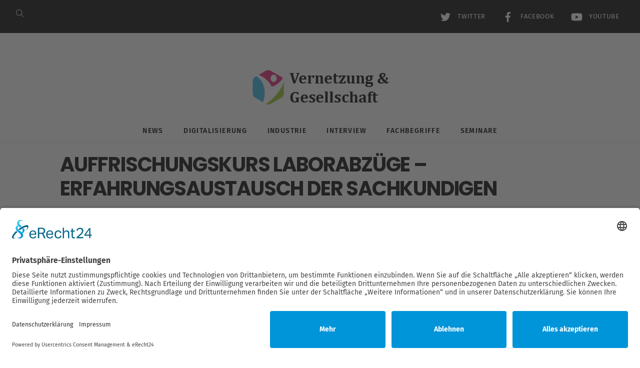

--- FILE ---
content_type: text/css
request_url: https://vernetzung-und-gesellschaft.de/wp-content/cache/embed-google-fonts/noto-sans/_font.css?ver=1762299954
body_size: 83
content:
			@font-face {
			font-family: 'Noto Sans';
			font-style: normal;
			font-weight: 100;
			src: url("noto-sans-v42-cyrillic_cyrillic-ext_devanagari_greek_greek-ext_latin_latin-ext_vietnamese-100.eot"); /* IE9 Compat Modes */src:url("noto-sans-v42-cyrillic_cyrillic-ext_devanagari_greek_greek-ext_latin_latin-ext_vietnamese-100.eot?#iefix") format("eot"),url("noto-sans-v42-cyrillic_cyrillic-ext_devanagari_greek_greek-ext_latin_latin-ext_vietnamese-100.woff2") format("woff2"),url("noto-sans-v42-cyrillic_cyrillic-ext_devanagari_greek_greek-ext_latin_latin-ext_vietnamese-100.woff") format("woff"),url("noto-sans-v42-cyrillic_cyrillic-ext_devanagari_greek_greek-ext_latin_latin-ext_vietnamese-100.ttf") format("ttf"),url("noto-sans-v42-cyrillic_cyrillic-ext_devanagari_greek_greek-ext_latin_latin-ext_vietnamese-100.svg#Noto Sans") format("svg")			;}
						@font-face {
			font-family: 'Noto Sans';
			font-style: italic;
			font-weight: 100;
			src: url("noto-sans-v42-cyrillic_cyrillic-ext_devanagari_greek_greek-ext_latin_latin-ext_vietnamese-100italic.eot"); /* IE9 Compat Modes */src:url("noto-sans-v42-cyrillic_cyrillic-ext_devanagari_greek_greek-ext_latin_latin-ext_vietnamese-100italic.eot?#iefix") format("eot"),url("noto-sans-v42-cyrillic_cyrillic-ext_devanagari_greek_greek-ext_latin_latin-ext_vietnamese-100italic.woff2") format("woff2"),url("noto-sans-v42-cyrillic_cyrillic-ext_devanagari_greek_greek-ext_latin_latin-ext_vietnamese-100italic.woff") format("woff"),url("noto-sans-v42-cyrillic_cyrillic-ext_devanagari_greek_greek-ext_latin_latin-ext_vietnamese-100italic.ttf") format("ttf"),url("noto-sans-v42-cyrillic_cyrillic-ext_devanagari_greek_greek-ext_latin_latin-ext_vietnamese-100italic.svg#Noto Sans") format("svg")			;}
						@font-face {
			font-family: 'Noto Sans';
			font-style: normal;
			font-weight: 200;
			src: url("noto-sans-v42-cyrillic_cyrillic-ext_devanagari_greek_greek-ext_latin_latin-ext_vietnamese-200.eot"); /* IE9 Compat Modes */src:url("noto-sans-v42-cyrillic_cyrillic-ext_devanagari_greek_greek-ext_latin_latin-ext_vietnamese-200.eot?#iefix") format("eot"),url("noto-sans-v42-cyrillic_cyrillic-ext_devanagari_greek_greek-ext_latin_latin-ext_vietnamese-200.woff2") format("woff2"),url("noto-sans-v42-cyrillic_cyrillic-ext_devanagari_greek_greek-ext_latin_latin-ext_vietnamese-200.woff") format("woff"),url("noto-sans-v42-cyrillic_cyrillic-ext_devanagari_greek_greek-ext_latin_latin-ext_vietnamese-200.ttf") format("ttf"),url("noto-sans-v42-cyrillic_cyrillic-ext_devanagari_greek_greek-ext_latin_latin-ext_vietnamese-200.svg#Noto Sans") format("svg")			;}
						@font-face {
			font-family: 'Noto Sans';
			font-style: italic;
			font-weight: 200;
			src: url("noto-sans-v42-cyrillic_cyrillic-ext_devanagari_greek_greek-ext_latin_latin-ext_vietnamese-200italic.eot"); /* IE9 Compat Modes */src:url("noto-sans-v42-cyrillic_cyrillic-ext_devanagari_greek_greek-ext_latin_latin-ext_vietnamese-200italic.eot?#iefix") format("eot"),url("noto-sans-v42-cyrillic_cyrillic-ext_devanagari_greek_greek-ext_latin_latin-ext_vietnamese-200italic.woff2") format("woff2"),url("noto-sans-v42-cyrillic_cyrillic-ext_devanagari_greek_greek-ext_latin_latin-ext_vietnamese-200italic.woff") format("woff"),url("noto-sans-v42-cyrillic_cyrillic-ext_devanagari_greek_greek-ext_latin_latin-ext_vietnamese-200italic.ttf") format("ttf"),url("noto-sans-v42-cyrillic_cyrillic-ext_devanagari_greek_greek-ext_latin_latin-ext_vietnamese-200italic.svg#Noto Sans") format("svg")			;}
						@font-face {
			font-family: 'Noto Sans';
			font-style: normal;
			font-weight: 300;
			src: url("noto-sans-v42-cyrillic_cyrillic-ext_devanagari_greek_greek-ext_latin_latin-ext_vietnamese-300.eot"); /* IE9 Compat Modes */src:url("noto-sans-v42-cyrillic_cyrillic-ext_devanagari_greek_greek-ext_latin_latin-ext_vietnamese-300.eot?#iefix") format("eot"),url("noto-sans-v42-cyrillic_cyrillic-ext_devanagari_greek_greek-ext_latin_latin-ext_vietnamese-300.woff2") format("woff2"),url("noto-sans-v42-cyrillic_cyrillic-ext_devanagari_greek_greek-ext_latin_latin-ext_vietnamese-300.woff") format("woff"),url("noto-sans-v42-cyrillic_cyrillic-ext_devanagari_greek_greek-ext_latin_latin-ext_vietnamese-300.ttf") format("ttf"),url("noto-sans-v42-cyrillic_cyrillic-ext_devanagari_greek_greek-ext_latin_latin-ext_vietnamese-300.svg#Noto Sans") format("svg")			;}
						@font-face {
			font-family: 'Noto Sans';
			font-style: italic;
			font-weight: 300;
			src: url("noto-sans-v42-cyrillic_cyrillic-ext_devanagari_greek_greek-ext_latin_latin-ext_vietnamese-300italic.eot"); /* IE9 Compat Modes */src:url("noto-sans-v42-cyrillic_cyrillic-ext_devanagari_greek_greek-ext_latin_latin-ext_vietnamese-300italic.eot?#iefix") format("eot"),url("noto-sans-v42-cyrillic_cyrillic-ext_devanagari_greek_greek-ext_latin_latin-ext_vietnamese-300italic.woff2") format("woff2"),url("noto-sans-v42-cyrillic_cyrillic-ext_devanagari_greek_greek-ext_latin_latin-ext_vietnamese-300italic.woff") format("woff"),url("noto-sans-v42-cyrillic_cyrillic-ext_devanagari_greek_greek-ext_latin_latin-ext_vietnamese-300italic.ttf") format("ttf"),url("noto-sans-v42-cyrillic_cyrillic-ext_devanagari_greek_greek-ext_latin_latin-ext_vietnamese-300italic.svg#Noto Sans") format("svg")			;}
						@font-face {
			font-family: 'Noto Sans';
			font-style: normal;
			font-weight: 400;
			src: url("noto-sans-v42-cyrillic_cyrillic-ext_devanagari_greek_greek-ext_latin_latin-ext_vietnamese-regular.eot"); /* IE9 Compat Modes */src:url("noto-sans-v42-cyrillic_cyrillic-ext_devanagari_greek_greek-ext_latin_latin-ext_vietnamese-regular.eot?#iefix") format("eot"),url("noto-sans-v42-cyrillic_cyrillic-ext_devanagari_greek_greek-ext_latin_latin-ext_vietnamese-regular.woff2") format("woff2"),url("noto-sans-v42-cyrillic_cyrillic-ext_devanagari_greek_greek-ext_latin_latin-ext_vietnamese-regular.woff") format("woff"),url("noto-sans-v42-cyrillic_cyrillic-ext_devanagari_greek_greek-ext_latin_latin-ext_vietnamese-regular.ttf") format("ttf"),url("noto-sans-v42-cyrillic_cyrillic-ext_devanagari_greek_greek-ext_latin_latin-ext_vietnamese-regular.svg#Noto Sans") format("svg")			;}
						@font-face {
			font-family: 'Noto Sans';
			font-style: italic;
			font-weight: 400;
			src: url("noto-sans-v42-cyrillic_cyrillic-ext_devanagari_greek_greek-ext_latin_latin-ext_vietnamese-italic.eot"); /* IE9 Compat Modes */src:url("noto-sans-v42-cyrillic_cyrillic-ext_devanagari_greek_greek-ext_latin_latin-ext_vietnamese-italic.eot?#iefix") format("eot"),url("noto-sans-v42-cyrillic_cyrillic-ext_devanagari_greek_greek-ext_latin_latin-ext_vietnamese-italic.woff2") format("woff2"),url("noto-sans-v42-cyrillic_cyrillic-ext_devanagari_greek_greek-ext_latin_latin-ext_vietnamese-italic.woff") format("woff"),url("noto-sans-v42-cyrillic_cyrillic-ext_devanagari_greek_greek-ext_latin_latin-ext_vietnamese-italic.ttf") format("ttf"),url("noto-sans-v42-cyrillic_cyrillic-ext_devanagari_greek_greek-ext_latin_latin-ext_vietnamese-italic.svg#Noto Sans") format("svg")			;}
						@font-face {
			font-family: 'Noto Sans';
			font-style: normal;
			font-weight: 500;
			src: url("noto-sans-v42-cyrillic_cyrillic-ext_devanagari_greek_greek-ext_latin_latin-ext_vietnamese-500.eot"); /* IE9 Compat Modes */src:url("noto-sans-v42-cyrillic_cyrillic-ext_devanagari_greek_greek-ext_latin_latin-ext_vietnamese-500.eot?#iefix") format("eot"),url("noto-sans-v42-cyrillic_cyrillic-ext_devanagari_greek_greek-ext_latin_latin-ext_vietnamese-500.woff2") format("woff2"),url("noto-sans-v42-cyrillic_cyrillic-ext_devanagari_greek_greek-ext_latin_latin-ext_vietnamese-500.woff") format("woff"),url("noto-sans-v42-cyrillic_cyrillic-ext_devanagari_greek_greek-ext_latin_latin-ext_vietnamese-500.ttf") format("ttf"),url("noto-sans-v42-cyrillic_cyrillic-ext_devanagari_greek_greek-ext_latin_latin-ext_vietnamese-500.svg#Noto Sans") format("svg")			;}
						@font-face {
			font-family: 'Noto Sans';
			font-style: italic;
			font-weight: 500;
			src: url("noto-sans-v42-cyrillic_cyrillic-ext_devanagari_greek_greek-ext_latin_latin-ext_vietnamese-500italic.eot"); /* IE9 Compat Modes */src:url("noto-sans-v42-cyrillic_cyrillic-ext_devanagari_greek_greek-ext_latin_latin-ext_vietnamese-500italic.eot?#iefix") format("eot"),url("noto-sans-v42-cyrillic_cyrillic-ext_devanagari_greek_greek-ext_latin_latin-ext_vietnamese-500italic.woff2") format("woff2"),url("noto-sans-v42-cyrillic_cyrillic-ext_devanagari_greek_greek-ext_latin_latin-ext_vietnamese-500italic.woff") format("woff"),url("noto-sans-v42-cyrillic_cyrillic-ext_devanagari_greek_greek-ext_latin_latin-ext_vietnamese-500italic.ttf") format("ttf"),url("noto-sans-v42-cyrillic_cyrillic-ext_devanagari_greek_greek-ext_latin_latin-ext_vietnamese-500italic.svg#Noto Sans") format("svg")			;}
						@font-face {
			font-family: 'Noto Sans';
			font-style: normal;
			font-weight: 600;
			src: url("noto-sans-v42-cyrillic_cyrillic-ext_devanagari_greek_greek-ext_latin_latin-ext_vietnamese-600.eot"); /* IE9 Compat Modes */src:url("noto-sans-v42-cyrillic_cyrillic-ext_devanagari_greek_greek-ext_latin_latin-ext_vietnamese-600.eot?#iefix") format("eot"),url("noto-sans-v42-cyrillic_cyrillic-ext_devanagari_greek_greek-ext_latin_latin-ext_vietnamese-600.woff2") format("woff2"),url("noto-sans-v42-cyrillic_cyrillic-ext_devanagari_greek_greek-ext_latin_latin-ext_vietnamese-600.woff") format("woff"),url("noto-sans-v42-cyrillic_cyrillic-ext_devanagari_greek_greek-ext_latin_latin-ext_vietnamese-600.ttf") format("ttf"),url("noto-sans-v42-cyrillic_cyrillic-ext_devanagari_greek_greek-ext_latin_latin-ext_vietnamese-600.svg#Noto Sans") format("svg")			;}
						@font-face {
			font-family: 'Noto Sans';
			font-style: italic;
			font-weight: 600;
			src: url("noto-sans-v42-cyrillic_cyrillic-ext_devanagari_greek_greek-ext_latin_latin-ext_vietnamese-600italic.eot"); /* IE9 Compat Modes */src:url("noto-sans-v42-cyrillic_cyrillic-ext_devanagari_greek_greek-ext_latin_latin-ext_vietnamese-600italic.eot?#iefix") format("eot"),url("noto-sans-v42-cyrillic_cyrillic-ext_devanagari_greek_greek-ext_latin_latin-ext_vietnamese-600italic.woff2") format("woff2"),url("noto-sans-v42-cyrillic_cyrillic-ext_devanagari_greek_greek-ext_latin_latin-ext_vietnamese-600italic.woff") format("woff"),url("noto-sans-v42-cyrillic_cyrillic-ext_devanagari_greek_greek-ext_latin_latin-ext_vietnamese-600italic.ttf") format("ttf"),url("noto-sans-v42-cyrillic_cyrillic-ext_devanagari_greek_greek-ext_latin_latin-ext_vietnamese-600italic.svg#Noto Sans") format("svg")			;}
						@font-face {
			font-family: 'Noto Sans';
			font-style: normal;
			font-weight: 700;
			src: url("noto-sans-v42-cyrillic_cyrillic-ext_devanagari_greek_greek-ext_latin_latin-ext_vietnamese-700.eot"); /* IE9 Compat Modes */src:url("noto-sans-v42-cyrillic_cyrillic-ext_devanagari_greek_greek-ext_latin_latin-ext_vietnamese-700.eot?#iefix") format("eot"),url("noto-sans-v42-cyrillic_cyrillic-ext_devanagari_greek_greek-ext_latin_latin-ext_vietnamese-700.woff2") format("woff2"),url("noto-sans-v42-cyrillic_cyrillic-ext_devanagari_greek_greek-ext_latin_latin-ext_vietnamese-700.woff") format("woff"),url("noto-sans-v42-cyrillic_cyrillic-ext_devanagari_greek_greek-ext_latin_latin-ext_vietnamese-700.ttf") format("ttf"),url("noto-sans-v42-cyrillic_cyrillic-ext_devanagari_greek_greek-ext_latin_latin-ext_vietnamese-700.svg#Noto Sans") format("svg")			;}
						@font-face {
			font-family: 'Noto Sans';
			font-style: italic;
			font-weight: 700;
			src: url("noto-sans-v42-cyrillic_cyrillic-ext_devanagari_greek_greek-ext_latin_latin-ext_vietnamese-700italic.eot"); /* IE9 Compat Modes */src:url("noto-sans-v42-cyrillic_cyrillic-ext_devanagari_greek_greek-ext_latin_latin-ext_vietnamese-700italic.eot?#iefix") format("eot"),url("noto-sans-v42-cyrillic_cyrillic-ext_devanagari_greek_greek-ext_latin_latin-ext_vietnamese-700italic.woff2") format("woff2"),url("noto-sans-v42-cyrillic_cyrillic-ext_devanagari_greek_greek-ext_latin_latin-ext_vietnamese-700italic.woff") format("woff"),url("noto-sans-v42-cyrillic_cyrillic-ext_devanagari_greek_greek-ext_latin_latin-ext_vietnamese-700italic.ttf") format("ttf"),url("noto-sans-v42-cyrillic_cyrillic-ext_devanagari_greek_greek-ext_latin_latin-ext_vietnamese-700italic.svg#Noto Sans") format("svg")			;}
						@font-face {
			font-family: 'Noto Sans';
			font-style: normal;
			font-weight: 800;
			src: url("noto-sans-v42-cyrillic_cyrillic-ext_devanagari_greek_greek-ext_latin_latin-ext_vietnamese-800.eot"); /* IE9 Compat Modes */src:url("noto-sans-v42-cyrillic_cyrillic-ext_devanagari_greek_greek-ext_latin_latin-ext_vietnamese-800.eot?#iefix") format("eot"),url("noto-sans-v42-cyrillic_cyrillic-ext_devanagari_greek_greek-ext_latin_latin-ext_vietnamese-800.woff2") format("woff2"),url("noto-sans-v42-cyrillic_cyrillic-ext_devanagari_greek_greek-ext_latin_latin-ext_vietnamese-800.woff") format("woff"),url("noto-sans-v42-cyrillic_cyrillic-ext_devanagari_greek_greek-ext_latin_latin-ext_vietnamese-800.ttf") format("ttf"),url("noto-sans-v42-cyrillic_cyrillic-ext_devanagari_greek_greek-ext_latin_latin-ext_vietnamese-800.svg#Noto Sans") format("svg")			;}
						@font-face {
			font-family: 'Noto Sans';
			font-style: italic;
			font-weight: 800;
			src: url("noto-sans-v42-cyrillic_cyrillic-ext_devanagari_greek_greek-ext_latin_latin-ext_vietnamese-800italic.eot"); /* IE9 Compat Modes */src:url("noto-sans-v42-cyrillic_cyrillic-ext_devanagari_greek_greek-ext_latin_latin-ext_vietnamese-800italic.eot?#iefix") format("eot"),url("noto-sans-v42-cyrillic_cyrillic-ext_devanagari_greek_greek-ext_latin_latin-ext_vietnamese-800italic.woff2") format("woff2"),url("noto-sans-v42-cyrillic_cyrillic-ext_devanagari_greek_greek-ext_latin_latin-ext_vietnamese-800italic.woff") format("woff"),url("noto-sans-v42-cyrillic_cyrillic-ext_devanagari_greek_greek-ext_latin_latin-ext_vietnamese-800italic.ttf") format("ttf"),url("noto-sans-v42-cyrillic_cyrillic-ext_devanagari_greek_greek-ext_latin_latin-ext_vietnamese-800italic.svg#Noto Sans") format("svg")			;}
						@font-face {
			font-family: 'Noto Sans';
			font-style: normal;
			font-weight: 900;
			src: url("noto-sans-v42-cyrillic_cyrillic-ext_devanagari_greek_greek-ext_latin_latin-ext_vietnamese-900.eot"); /* IE9 Compat Modes */src:url("noto-sans-v42-cyrillic_cyrillic-ext_devanagari_greek_greek-ext_latin_latin-ext_vietnamese-900.eot?#iefix") format("eot"),url("noto-sans-v42-cyrillic_cyrillic-ext_devanagari_greek_greek-ext_latin_latin-ext_vietnamese-900.woff2") format("woff2"),url("noto-sans-v42-cyrillic_cyrillic-ext_devanagari_greek_greek-ext_latin_latin-ext_vietnamese-900.woff") format("woff"),url("noto-sans-v42-cyrillic_cyrillic-ext_devanagari_greek_greek-ext_latin_latin-ext_vietnamese-900.ttf") format("ttf"),url("noto-sans-v42-cyrillic_cyrillic-ext_devanagari_greek_greek-ext_latin_latin-ext_vietnamese-900.svg#Noto Sans") format("svg")			;}
						@font-face {
			font-family: 'Noto Sans';
			font-style: italic;
			font-weight: 900;
			src: url("noto-sans-v42-cyrillic_cyrillic-ext_devanagari_greek_greek-ext_latin_latin-ext_vietnamese-900italic.eot"); /* IE9 Compat Modes */src:url("noto-sans-v42-cyrillic_cyrillic-ext_devanagari_greek_greek-ext_latin_latin-ext_vietnamese-900italic.eot?#iefix") format("eot"),url("noto-sans-v42-cyrillic_cyrillic-ext_devanagari_greek_greek-ext_latin_latin-ext_vietnamese-900italic.woff2") format("woff2"),url("noto-sans-v42-cyrillic_cyrillic-ext_devanagari_greek_greek-ext_latin_latin-ext_vietnamese-900italic.woff") format("woff"),url("noto-sans-v42-cyrillic_cyrillic-ext_devanagari_greek_greek-ext_latin_latin-ext_vietnamese-900italic.ttf") format("ttf"),url("noto-sans-v42-cyrillic_cyrillic-ext_devanagari_greek_greek-ext_latin_latin-ext_vietnamese-900italic.svg#Noto Sans") format("svg")			;}
			

--- FILE ---
content_type: text/css
request_url: https://vernetzung-und-gesellschaft.de/wp-content/cache/embed-google-fonts/poppins/_font.css?ver=1762648208
body_size: 44
content:
			@font-face {
			font-family: 'Poppins';
			font-style: normal;
			font-weight: 100;
			src: url("poppins-v24-devanagari_latin_latin-ext-100.eot"); /* IE9 Compat Modes */src:url("poppins-v24-devanagari_latin_latin-ext-100.eot?#iefix") format("eot"),url("poppins-v24-devanagari_latin_latin-ext-100.woff2") format("woff2"),url("poppins-v24-devanagari_latin_latin-ext-100.woff") format("woff"),url("poppins-v24-devanagari_latin_latin-ext-100.ttf") format("ttf"),url("poppins-v24-devanagari_latin_latin-ext-100.svg#Poppins") format("svg")			;}
						@font-face {
			font-family: 'Poppins';
			font-style: italic;
			font-weight: 100;
			src: url("poppins-v24-devanagari_latin_latin-ext-100italic.eot"); /* IE9 Compat Modes */src:url("poppins-v24-devanagari_latin_latin-ext-100italic.eot?#iefix") format("eot"),url("poppins-v24-devanagari_latin_latin-ext-100italic.woff2") format("woff2"),url("poppins-v24-devanagari_latin_latin-ext-100italic.woff") format("woff"),url("poppins-v24-devanagari_latin_latin-ext-100italic.ttf") format("ttf"),url("poppins-v24-devanagari_latin_latin-ext-100italic.svg#Poppins") format("svg")			;}
						@font-face {
			font-family: 'Poppins';
			font-style: normal;
			font-weight: 200;
			src: url("poppins-v24-devanagari_latin_latin-ext-200.eot"); /* IE9 Compat Modes */src:url("poppins-v24-devanagari_latin_latin-ext-200.eot?#iefix") format("eot"),url("poppins-v24-devanagari_latin_latin-ext-200.woff2") format("woff2"),url("poppins-v24-devanagari_latin_latin-ext-200.woff") format("woff"),url("poppins-v24-devanagari_latin_latin-ext-200.ttf") format("ttf"),url("poppins-v24-devanagari_latin_latin-ext-200.svg#Poppins") format("svg")			;}
						@font-face {
			font-family: 'Poppins';
			font-style: italic;
			font-weight: 200;
			src: url("poppins-v24-devanagari_latin_latin-ext-200italic.eot"); /* IE9 Compat Modes */src:url("poppins-v24-devanagari_latin_latin-ext-200italic.eot?#iefix") format("eot"),url("poppins-v24-devanagari_latin_latin-ext-200italic.woff2") format("woff2"),url("poppins-v24-devanagari_latin_latin-ext-200italic.woff") format("woff"),url("poppins-v24-devanagari_latin_latin-ext-200italic.ttf") format("ttf"),url("poppins-v24-devanagari_latin_latin-ext-200italic.svg#Poppins") format("svg")			;}
						@font-face {
			font-family: 'Poppins';
			font-style: normal;
			font-weight: 300;
			src: url("poppins-v24-devanagari_latin_latin-ext-300.eot"); /* IE9 Compat Modes */src:url("poppins-v24-devanagari_latin_latin-ext-300.eot?#iefix") format("eot"),url("poppins-v24-devanagari_latin_latin-ext-300.woff2") format("woff2"),url("poppins-v24-devanagari_latin_latin-ext-300.woff") format("woff"),url("poppins-v24-devanagari_latin_latin-ext-300.ttf") format("ttf"),url("poppins-v24-devanagari_latin_latin-ext-300.svg#Poppins") format("svg")			;}
						@font-face {
			font-family: 'Poppins';
			font-style: italic;
			font-weight: 300;
			src: url("poppins-v24-devanagari_latin_latin-ext-300italic.eot"); /* IE9 Compat Modes */src:url("poppins-v24-devanagari_latin_latin-ext-300italic.eot?#iefix") format("eot"),url("poppins-v24-devanagari_latin_latin-ext-300italic.woff2") format("woff2"),url("poppins-v24-devanagari_latin_latin-ext-300italic.woff") format("woff"),url("poppins-v24-devanagari_latin_latin-ext-300italic.ttf") format("ttf"),url("poppins-v24-devanagari_latin_latin-ext-300italic.svg#Poppins") format("svg")			;}
						@font-face {
			font-family: 'Poppins';
			font-style: normal;
			font-weight: 400;
			src: url("poppins-v24-devanagari_latin_latin-ext-regular.eot"); /* IE9 Compat Modes */src:url("poppins-v24-devanagari_latin_latin-ext-regular.eot?#iefix") format("eot"),url("poppins-v24-devanagari_latin_latin-ext-regular.woff2") format("woff2"),url("poppins-v24-devanagari_latin_latin-ext-regular.woff") format("woff"),url("poppins-v24-devanagari_latin_latin-ext-regular.ttf") format("ttf"),url("poppins-v24-devanagari_latin_latin-ext-regular.svg#Poppins") format("svg")			;}
						@font-face {
			font-family: 'Poppins';
			font-style: italic;
			font-weight: 400;
			src: url("poppins-v24-devanagari_latin_latin-ext-italic.eot"); /* IE9 Compat Modes */src:url("poppins-v24-devanagari_latin_latin-ext-italic.eot?#iefix") format("eot"),url("poppins-v24-devanagari_latin_latin-ext-italic.woff2") format("woff2"),url("poppins-v24-devanagari_latin_latin-ext-italic.woff") format("woff"),url("poppins-v24-devanagari_latin_latin-ext-italic.ttf") format("ttf"),url("poppins-v24-devanagari_latin_latin-ext-italic.svg#Poppins") format("svg")			;}
						@font-face {
			font-family: 'Poppins';
			font-style: normal;
			font-weight: 500;
			src: url("poppins-v24-devanagari_latin_latin-ext-500.eot"); /* IE9 Compat Modes */src:url("poppins-v24-devanagari_latin_latin-ext-500.eot?#iefix") format("eot"),url("poppins-v24-devanagari_latin_latin-ext-500.woff2") format("woff2"),url("poppins-v24-devanagari_latin_latin-ext-500.woff") format("woff"),url("poppins-v24-devanagari_latin_latin-ext-500.ttf") format("ttf"),url("poppins-v24-devanagari_latin_latin-ext-500.svg#Poppins") format("svg")			;}
						@font-face {
			font-family: 'Poppins';
			font-style: italic;
			font-weight: 500;
			src: url("poppins-v24-devanagari_latin_latin-ext-500italic.eot"); /* IE9 Compat Modes */src:url("poppins-v24-devanagari_latin_latin-ext-500italic.eot?#iefix") format("eot"),url("poppins-v24-devanagari_latin_latin-ext-500italic.woff2") format("woff2"),url("poppins-v24-devanagari_latin_latin-ext-500italic.woff") format("woff"),url("poppins-v24-devanagari_latin_latin-ext-500italic.ttf") format("ttf"),url("poppins-v24-devanagari_latin_latin-ext-500italic.svg#Poppins") format("svg")			;}
						@font-face {
			font-family: 'Poppins';
			font-style: normal;
			font-weight: 600;
			src: url("poppins-v24-devanagari_latin_latin-ext-600.eot"); /* IE9 Compat Modes */src:url("poppins-v24-devanagari_latin_latin-ext-600.eot?#iefix") format("eot"),url("poppins-v24-devanagari_latin_latin-ext-600.woff2") format("woff2"),url("poppins-v24-devanagari_latin_latin-ext-600.woff") format("woff"),url("poppins-v24-devanagari_latin_latin-ext-600.ttf") format("ttf"),url("poppins-v24-devanagari_latin_latin-ext-600.svg#Poppins") format("svg")			;}
						@font-face {
			font-family: 'Poppins';
			font-style: italic;
			font-weight: 600;
			src: url("poppins-v24-devanagari_latin_latin-ext-600italic.eot"); /* IE9 Compat Modes */src:url("poppins-v24-devanagari_latin_latin-ext-600italic.eot?#iefix") format("eot"),url("poppins-v24-devanagari_latin_latin-ext-600italic.woff2") format("woff2"),url("poppins-v24-devanagari_latin_latin-ext-600italic.woff") format("woff"),url("poppins-v24-devanagari_latin_latin-ext-600italic.ttf") format("ttf"),url("poppins-v24-devanagari_latin_latin-ext-600italic.svg#Poppins") format("svg")			;}
						@font-face {
			font-family: 'Poppins';
			font-style: normal;
			font-weight: 700;
			src: url("poppins-v24-devanagari_latin_latin-ext-700.eot"); /* IE9 Compat Modes */src:url("poppins-v24-devanagari_latin_latin-ext-700.eot?#iefix") format("eot"),url("poppins-v24-devanagari_latin_latin-ext-700.woff2") format("woff2"),url("poppins-v24-devanagari_latin_latin-ext-700.woff") format("woff"),url("poppins-v24-devanagari_latin_latin-ext-700.ttf") format("ttf"),url("poppins-v24-devanagari_latin_latin-ext-700.svg#Poppins") format("svg")			;}
						@font-face {
			font-family: 'Poppins';
			font-style: italic;
			font-weight: 700;
			src: url("poppins-v24-devanagari_latin_latin-ext-700italic.eot"); /* IE9 Compat Modes */src:url("poppins-v24-devanagari_latin_latin-ext-700italic.eot?#iefix") format("eot"),url("poppins-v24-devanagari_latin_latin-ext-700italic.woff2") format("woff2"),url("poppins-v24-devanagari_latin_latin-ext-700italic.woff") format("woff"),url("poppins-v24-devanagari_latin_latin-ext-700italic.ttf") format("ttf"),url("poppins-v24-devanagari_latin_latin-ext-700italic.svg#Poppins") format("svg")			;}
						@font-face {
			font-family: 'Poppins';
			font-style: normal;
			font-weight: 800;
			src: url("poppins-v24-devanagari_latin_latin-ext-800.eot"); /* IE9 Compat Modes */src:url("poppins-v24-devanagari_latin_latin-ext-800.eot?#iefix") format("eot"),url("poppins-v24-devanagari_latin_latin-ext-800.woff2") format("woff2"),url("poppins-v24-devanagari_latin_latin-ext-800.woff") format("woff"),url("poppins-v24-devanagari_latin_latin-ext-800.ttf") format("ttf"),url("poppins-v24-devanagari_latin_latin-ext-800.svg#Poppins") format("svg")			;}
						@font-face {
			font-family: 'Poppins';
			font-style: italic;
			font-weight: 800;
			src: url("poppins-v24-devanagari_latin_latin-ext-800italic.eot"); /* IE9 Compat Modes */src:url("poppins-v24-devanagari_latin_latin-ext-800italic.eot?#iefix") format("eot"),url("poppins-v24-devanagari_latin_latin-ext-800italic.woff2") format("woff2"),url("poppins-v24-devanagari_latin_latin-ext-800italic.woff") format("woff"),url("poppins-v24-devanagari_latin_latin-ext-800italic.ttf") format("ttf"),url("poppins-v24-devanagari_latin_latin-ext-800italic.svg#Poppins") format("svg")			;}
						@font-face {
			font-family: 'Poppins';
			font-style: normal;
			font-weight: 900;
			src: url("poppins-v24-devanagari_latin_latin-ext-900.eot"); /* IE9 Compat Modes */src:url("poppins-v24-devanagari_latin_latin-ext-900.eot?#iefix") format("eot"),url("poppins-v24-devanagari_latin_latin-ext-900.woff2") format("woff2"),url("poppins-v24-devanagari_latin_latin-ext-900.woff") format("woff"),url("poppins-v24-devanagari_latin_latin-ext-900.ttf") format("ttf"),url("poppins-v24-devanagari_latin_latin-ext-900.svg#Poppins") format("svg")			;}
						@font-face {
			font-family: 'Poppins';
			font-style: italic;
			font-weight: 900;
			src: url("poppins-v24-devanagari_latin_latin-ext-900italic.eot"); /* IE9 Compat Modes */src:url("poppins-v24-devanagari_latin_latin-ext-900italic.eot?#iefix") format("eot"),url("poppins-v24-devanagari_latin_latin-ext-900italic.woff2") format("woff2"),url("poppins-v24-devanagari_latin_latin-ext-900italic.woff") format("woff"),url("poppins-v24-devanagari_latin_latin-ext-900italic.ttf") format("ttf"),url("poppins-v24-devanagari_latin_latin-ext-900italic.svg#Poppins") format("svg")			;}
			

--- FILE ---
content_type: text/css
request_url: https://vernetzung-und-gesellschaft.de/wp-content/uploads/themify-concate/2222141593/themify-1779873468.css
body_size: 15044
content:
@charset "UTF-8";
/* Themify Ultra 7.3.8 framework 7.3.5 */

/*/css/base.min.css*/
.tf_loader{width:1em;height:1em;overflow:hidden;display:inline-block;vertical-align:middle;position:relative}.tf_loader:before{content:'';width:100%;height:100%;position:absolute;top:0;left:0;text-indent:-9999em;border-radius:50%;box-sizing:border-box;border:.15em solid rgba(149,149,149,.2);border-left-color:rgba(149,149,149,.6);animation:tf_loader 1.1s infinite linear}@keyframes tf_loader{0{transform:rotate(0)}100%{transform:rotate(360deg)}}.tf_clear{clear:both}.tf_left{float:left}.tf_right{float:right}.tf_textl{text-align:left}.tf_textr{text-align:right}.tf_textc{text-align:center}.tf_textj{text-align:justify}.tf_text_dec{text-decoration:none}.tf_hide{display:none}.tf_hidden{visibility:hidden}.tf_block{display:block}.tf_inline_b{display:inline-block}.tf_vmiddle{vertical-align:middle}.tf_mw{max-width:100%}.tf_w{width:100%}.tf_h{height:100%}.tf_overflow{overflow:hidden}.tf_box{box-sizing:border-box}.tf_abs{position:absolute;inset:0}.tf_abs_t{position:absolute;top:0;left:0}.tf_abs_b{position:absolute;bottom:0;left:0}.tf_abs_c{position:absolute;top:50%;left:50%;transform:translate(-50%,-50%)}.tf_rel{position:relative}.tf_opacity{opacity:0}.tf_clearfix:after{content:"";display:table;clear:both}.loops-wrapper>.post,.woocommerce ul.loops-wrapper.products>li.product{float:left;box-sizing:border-box;margin-left:3.2%;margin-right:0;margin-bottom:3.2%;clear:none}.woocommerce .loops-wrapper.no-gutter.products>.product,body .loops-wrapper.no-gutter>.post{margin:0}.woocommerce .loops-wrapper.products.list-post>.product{margin-left:0}.tf_scrollbar{scroll-behavior:smooth;--tf_scroll_color:rgba(137,137,137,.2);--tf_scroll_color_hover:rgba(137,137,137,.4);scrollbar-color:var(--tf_scroll_color) transparent;scrollbar-width:thin}.tf_scrollbar::-webkit-scrollbar{width:var(--tf_scroll_w,10px);height:var(--tf_scroll_h,10px)}.tf_scrollbar::-webkit-scrollbar-thumb{background-color:var(--tf_scroll_color);background-clip:padding-box;border:2px solid transparent;border-radius:5px}.tf_scrollbar:hover{scrollbar-color:var(--tf_scroll_color_hover) transparent}.tf_scrollbar:hover::-webkit-scrollbar-thumb{background-color:var(--tf_scroll_color_hover)}.tf_close{position:relative;transition:transform .3s linear;cursor:pointer}.tf_close:after,.tf_close:before{content:'';height:100%;width:1px;position:absolute;top:50%;left:50%;transform:translate(-50%,-50%) rotate(45deg);background-color:currentColor;transition:transform .25s}.tf_close:after{transform:translate(-50%,-50%) rotate(-45deg)}.tf_close:hover:after{transform:translate(-50%,-50%) rotate(45deg)}.tf_close:hover:before{transform:translate(-50%,-50%) rotate(135deg)}.tf_vd_lazy:fullscreen video{height:100%;object-fit:contain}

/*/css/themify.common.css*/
iframe{
    border:0
}
a{
	cursor:pointer
}
a:focus,input:focus,button:focus,select:focus,textarea:focus,.button:focus{
    outline:1px dotted rgba(150,150,150,.2)
}
.tf_focus_heavy button:focus,
.tf_focus_heavy a:focus,
.tf_focus_heavy input:focus,
.tf_focus_heavy select:focus,
.tf_focus_heavy textarea:focus,
.tf_focus_heavy .button:focus{
    outline:2px solid rgba(0,176,255,.8)
}
.tf_focus_none a,
.tf_focus_none button:focus,
.tf_focus_none a:focus,
.tf_focus_none input:focus,
.tf_focus_none select:focus,
.tf_focus_none textarea:focus,
.tf_focus_none .button:focus{
    outline:none
}
.tf_large_font{
    font-size:1.1em
}
.screen-reader-text{
	border:0;
	clip:rect(1px, 1px, 1px, 1px);
	clip-path:inset(50%);
	height:1px;
	margin:-1px;
	overflow:hidden;
	padding:0;
	position:absolute;
	width:1px;
	word-wrap:normal!important
}
.screen-reader-text:focus{
    background-color:#f1f1f1;
    border-radius:3px;
    box-shadow:0 0 2px 2px rgba(0,0,0,.6);
    clip:auto!important;
    color:#21759b;
    display:block;
    font-size:.875rem;
    font-weight:700;
    height:auto;
    left:5px;
    line-height:normal;
    padding:15px 23px 14px;
    text-decoration:none;
    top:5px;
    width:auto;
    z-index:100000
}
.skip-to-content:focus{
    clip-path:none
}
.post-image .themify_lightbox{
    position:relative;
    display:block;
    max-width:100%
}
.post-image .themify_lightbox .zoom{
    width:35px;
    height:35px;
    background:rgba(0,0,0,.3);
    position:absolute;
    top:50%;
    left:50%;
    transform:translate(-50%,-50%);
    border-radius:100%
}
.post-image .themify_lightbox .zoom .tf_fa{
    vertical-align:middle;
    color:#fff;
    stroke-width:1px;
    line-height:100%;
    position:absolute;
    top:50%;
    left:50%;
    transform:translate(-50%,-50%)
}
.post-image .themify_lightbox:hover .zoom{
    background:rgba(0,0,0,.6)
}
.pswp:not(.pswp--open){display:none}
.ptb_map button,
.themify_map button{
    border-radius:0
}
/*/wp-content/themes/themify-ultra/styles/modules/footers/left.css*/
.footer-left-col .main-col,
.footer-left-col .section-col,
.footer-horizontal-left .footer-left-wrap,
.footer-horizontal-left .footer-right-wrap{
	margin-left:3.2%;
	float:left
}
.footer-left-col .main-col.first,
.footer-horizontal-left .footer-left-wrap.first,
.footer-horizontal-left .footer-right-wrap.first{
	margin-left:0;
	clear:left
}
.footer-left-col .main-col,
.footer-horizontal-left .footer-left-wrap{
    width:22.6%
}
.footer-left-col .section-col,
.footer-horizontal-left .footer-right-wrap{
    width:74.2%
}
.footer-left-col #footer .widget{
    margin:0 0 2em
}
.footer-left-col .footer-text{
    padding-top:.9em
}
@media(max-width:680px){
	.footer-horizontal-left .footer-left-wrap,
	.footer-horizontal-left .footer-right-wrap,
	.footer-left-col .main-col,
	.footer-left-col .section-col{
		margin-left:0;
		margin-right:0;
		width:100%;
		max-width:100%
	}
	.footer-horizontal-left .back-top,
	.footer-left-col .back-top{
		top:-35px
	}
}

/*/wp-content/themes/themify-ultra/styles/modules/sidebars/sidebar1.css*/
.sidebar-left #layout{
	flex-direction:row-reverse
}
.sidebar-left #sidebar{
	margin-right:auto;
	margin-left:unset
}
/*/css/modules/search-form.css*/
.tf_s_dropdown input[type="text"]{
    background-color:#fff;
    color:#000;
    margin:0;
    width:auto;
    height:auto;
    max-width:100%;
    min-width:auto;
    min-height:auto;
    display:inline-block;
    box-shadow:none
}
.tf_search_icon{
    padding:9px 11px 10px;
    border-radius:50em;
    cursor:pointer;
    line-height:normal
}
.tf_search_icon:hover{
    background:rgba(150,150,150,.15)
}
.tf_icon_wrap{
    position:absolute;
    top:50%;
    transform:translateY(-50%);
    left:2px;
    font-size:1.2em;
    line-height:1
}
.tf_icon_wrap + input[type="text"],
.tf_icon_wrap + .tf_loader + input[type="text"]{
    padding-left:2.2em
}
.tf_s_dropdown .tf_icon_wrap{
    left:12px
}
/*/wp-content/themes/themify-ultra/styles/modules/search-form.css*/
#searchform{
	font-size:1.2em;
	border-bottom:1px solid;
	margin:0
}
#searchform #s{
	background-color:transparent;
	border:0;
	margin:0;
	width:100%;
	max-width:none;
	padding: .45em .45em .45em 1.75em;
	letter-spacing:-.04em;
	box-shadow:none;
	border-radius:0
}
/* Rounded BG searchform */
#headerwrap #searchform-wrap{
	display:inline-block;
	vertical-align:middle;
	margin-left:4px
}
#headerwrap #searchform{
	width:40px;
	height:40px;
	border:0;
	font-size:1em
}
.tf_s_dropdown #searchform .tf_icon_wrap{
	left:0
}
#headerwrap #searchform #s{
	border-radius:5em;
	padding:6px 15px 6px 40px;
	width:1px;
	height:40px;
	position:absolute;
	right:-2px;
	z-index:2;
	transition:width .7s,background .7s
}
#headerwrap #searchform #s:focus,
#headerwrap #searchform #s:hover,
#headerwrap #searchform .icon-search:hover ~ #s,
#headerwrap #searchform .tf_fa:hover + #s{
	width:140px;
	background-color:#eee
}
#headerwrap #searchform .tf_fa{
	font-size:16px;
	background-color:#eee;
	color:#000;
	border-radius:100%;
	padding:12px;
	z-index:1;
	line-height:1.2em;
	margin:0;
	text-align:center;
	left:0;
	top:50%
}
.fixed-header-on #headerwrap #searchform-wrap{
	display:none
}
/*/css/modules/social-links.css*/
.social-widget .widget{
    display:inline-block;
    margin:0 3px 0 0
}
.social-widget .widgettitle{
    width:auto;
    font-weight:700;
    font-size:100%;
    font-family:inherit;
    text-transform:none;
    letter-spacing:0;
    display:inline-block;
    vertical-align:middle;
    margin:0 .5em 0 0;
    padding:0;
    background:0;
    border:0;
    border-radius:0;
    box-shadow:none
}
.social-widget .social-links{
    margin:6px 0 0;
    padding:0;
    display:inline
}
.widget .social-links li img{
    vertical-align:middle
}
.widget .social-links{
    padding:0;
    line-height:1em
}
.social-links .social-link-item{
    display:inline-block;
    margin:0 5px 5px 0;
    padding:0;
    list-style:none;
    border:0
}
.social-links.vertical li{
    display:block;
    margin:0 0 5px
}
.widget .social-links a,
.widget .social-links a:hover{
    text-decoration:none
}
.social-links li em{
    vertical-align:middle;
    line-height:1em;
    width:20px;
    height:20px;
    padding:4px;
    font-size:20px;
    text-align:center;
    border-radius:100%;
    display:inline-block
}
.social-links .icon-small em{
    font-size:8px;
    width:8px;
    height:8px
}
.social-links .icon-large em{
    font-size:28px;
    padding:6px;
    width:36px;
    height:36px
}
.social-links .icon-small img{
    max-width:16px;
    max-height:16px
}
.social-links .icon-medium img{
    max-width:24px;
    max-height:24px
}
.social-links .icon-large img{
    max-width:32px;
    max-height:32px
}
#footer .social-links.horizontal li,
#sidebar .social-links.horizontal li{
    border:0;
    display:inline-block
}
#footer .social-links.vertical,
#sidebar .social-links.vertical{
    display:block
}
#footer .social-links.vertical li,
#sidebar .social-links.vertical li{
    display:block;
    margin:0 0 .5em
}
/*/wp-content/themes/themify-ultra/styles/modules/widgets/themify-social-links.css*/
#headerwrap .social-widget strong,
.fixed-header-on #headerwrap .social-widget{
	display:none
}
#header .social-widget{
	margin-left:8px;
}
.social-widget a{
	color:inherit
}
.social-links .icon-medium em{
	border-radius:100%;
	padding:9px;
	margin:0;
	line-height:1em
}
.social-links a:hover em{
	background:rgba(200,200,200,.25);
}
.social-widget .widget div{
	display:inline
}
.social-widget .widget{
	margin:0
}
.social-widget .social-links.horizontal{
	margin:0;
}
.social-widget .social-links.horizontal li{
	padding:0;
	margin:0 4px 0 0;
	clear:none;
	line-height:100%;
}
.social-widget li img{
	margin-top:-3px
}
.social-links li em{
	border-radius:100%;
	padding:.25em;
	margin-right:.25em;
	width:1.1em;
	height:1.1em;
	line-height:1.1em
}
/* footer social-widget */
#footer .social-widget{
	padding-bottom:1.6em
}
#footer .social-widget .widget,
.footer-left-col #footer .social-widget .widget,
.footer-right-col #footer .social-widget .widget{
	margin:0
}
.feature-posts + .themify-social-links{
	text-align:left
}
/*/wp-content/themes/themify-ultra/styles/modules/site-logo.css*/
#site-logo{
	margin:.5em auto;
	padding:0;
	line-height:1.2em;
	font-size:1.7em;
	font-weight:700;
	font-style:normal;
	letter-spacing:-.04em;
	transition:.2s ease-in-out;
	transition-property:color,margin,padding,font-size
}
#site-logo a{
	text-decoration:none;
	color:inherit
}
#site-logo a:hover{
	text-decoration:none
}
.header-block .fixed-header #site-logo{
	margin:5px 0 0
}
body:not(.fixed-header-on) #site-logo .tf_sticky_logo,
.fixed-header #site-logo .tf_sticky_logo + img{
	display:none
}
/*/wp-content/themes/themify-ultra/styles/modules/back-top.css*/
.back-top{
	margin:0 auto .6em;
	width:200px
}
.back-top:not(.back-top-float) .arrow-up a{
	text-decoration:none;
	display:inline-block;
	position:relative;
	bottom:0;
	padding:.4em;
	line-height:1;
	z-index:10;
	color:inherit;
	transition:bottom .5s
}
.back-top:not(.back-top-float):hover .arrow-up a{
	bottom:20px
}
.footer-block .back-top:not(.back-top-float) .arrow-up a:hover,
.footer-block .back-top:not(.back-top-float) .arrow-up a{
	background:0
}
.back-top a:before{
	content:'';
	display:inline-block;
	width:30px;
	height:30px;
	border:2px solid transparent;
	border-top-color:inherit;
	border-left-color:inherit;
	transform:rotate(45deg);
	margin-top:4px
}
#footer .back-top-float,
#pagewrap .back-top-float{
	background-color:var(--theme_accent_semi);
	border-radius:100%;
	color:#fff;
	cursor:pointer;
	position:fixed;
	inset:auto 20px 20px auto;
	width:44px;
	height:44px;
	overflow:hidden;
	text-decoration:none;
	text-align:center;
	font-size:16px;
	opacity:1;
	z-index:101;
	transition:opacity .2s ease-in-out .2s,transform .2s ease-in-out,background-color .5s;
	box-shadow:0 1px 8px rgba(0,0,0,.12)
}
#footer .back-top-hide,
#pagewrap .back-top-hide{
	opacity:0;
	pointer-events:none;
}
.back-top-float .arrow-up a,
#pagewrap .back-top-float .arrow-up a{
	background:0;
	color:inherit
}
.back-top-float .arrow-up,
#pagewrap .back-top-float .arrow-up{
	position:absolute;
	top:5px;
	left:50%
}
#pagewrap .back-top-float:hover,
.back-top:not(.back-top-float) .arrow-up a:hover{
    background-color:var(--theme_accent)
}
.back-top-float:hover .arrow-up,
#pagewrap .back-top-float:hover .arrow-up{
	animation:back-top-arrow-up .25s linear .2s infinite alternate
}
.back-top-float a:before,
#pagewrap .back-top-float a:before{
	width:13px;
	height:13px;
	position:absolute;
	top:14px;
	left:50%;
	margin-left:-7px;
	margin-top:0;
	border-width:1px
}
.footer-horizontal-left .back-top,
.footer-horizontal-right .back-top,
.footer-left-col .back-top,
.footer-right-col .back-top{
	position:absolute;
	top:-89px;
	width:60px;
	margin:0
}
.footer-horizontal-left .back-top .arrow-up a,
.footer-horizontal-right .back-top .arrow-up a,
.footer-left-col .back-top .arrow-up a,
.footer-right-col .back-top .arrow-up a{
	background-color:rgba(171,171,171,.78);
	color:#fff;
	width:60px;
	height:25px;
	line-height:100%;
	padding:10px 0 0;
	text-align:center!important;
	border-radius:8px 8px 0 0
}
.footer-horizontal-left .back-top a:before,
.footer-horizontal-right .back-top a:before,
.footer-left-col .back-top a:before,
.footer-right-col .back-top a:before{
	width:14px;
	height:14px
}
.footer-horizontal-left .back-top:hover .arrow-up a,
.footer-horizontal-right .back-top:hover .arrow-up a,
.footer-left-col .back-top:hover .arrow-up a,
.footer-right-col .back-top:hover .arrow-up a{
	bottom:0
}
.footer-horizontal-left .back-top .arrow-up:hover a,
.footer-horizontal-right .back-top .arrow-up:hover a,
.footer-left-col .back-top .arrow-up:hover a,
.footer-right-col .back-top .arrow-up:hover a{
	background-color:#000
}
@keyframes back-top-arrow-up{
    0%{top:0}
    100%{top:-5px}
}
@media(max-width:680px){
	.footer-horizontal-left .back-top,
	.footer-horizontal-right .back-top,
	.footer-left-col .back-top,
	.footer-right-col .back-top{
		top:-70px
	}
}
/*/wp-content/themes/themify-ultra/styles/modules/footer.css*/
#footerwrap{
	padding:54px 0 2em;
	border-top:1px solid rgba(0,0,0,.05);
	background-color:#fff
}
#footer{
	font-size:.9em
}
/* for layout part inserted in footer */
#footer .footer-widgets .row_inner{
    width:auto;
    max-width:100% 
}
.footer-block #footerwrap{
	text-align:center;
	position:static
}
.footer-text{
	padding:0 0 2em;
	line-height:1.8em;
	font-size:.85em
}
.footer-widgets .widget{
	margin:0 0 1.5em
}
.footer-widgets .widgettitle{
	color:inherit;
	margin:0 0 1em
}
.main-col,
.section-col{
	box-sizing:border-box
}
@media(max-width:1024px){
	.footer-widgets .col4-1{
		width:48.4%
	}
	.footer-widgets .col4-1:nth-child(2n+1){
		margin-left:0;
		clear:left
	}
}
@media(max-width:680px){
	#footerwrap{
		padding-top:35px
	}
	.footer-widgets .col4-2,
	.footer-widgets .col3-1{
		margin-left:0;
		width:100%;
		max-width:100%
	}
}
/*/wp-content/themes/themify-ultra/style.css*/
/*!
Theme Name:Themify Ultra
Theme URI:https://themify.me/themes/ultra/
Version:7.3.8 
Description:Use Ultra theme to create professional sites quickly and easily (landing pages, portfolio, blog, corporate, ecommerce, and more). It includes a bunch of header/footer layout options and pre-built demos that you can import to your site. Read <a href="https://themify.me/docs/ultra-documentation">Ultra documentation</a> for more information.
Author:Themify
Author URI:https://www.themify.me
License:GNU General Public License v2.0
License URI:http://www.gnu.org/licenses/gpl-2.0.html
Copyright:(c) Themify.
Tags:themify,featured-images,translation-ready,custom-menu,sidebar
Text Domain:themify
---------
DO NOT EDIT THIS FILE.
If you need to override theme styling,please add custom CSS in Appearance>Customize>Custom CSS or a child theme (https://themify.me/docs/child-theme).
/************************************************************************************
1. RESET
*************************************************************************************/
html,body,address,blockquote,div,dl,form,h1,h2,h3,h4,h5,h6,ol,p,pre,table,ul,
dd,dt,li,tbody,td,tfoot,th,thead,tr,button,del,ins,map,object,
a,abbr,acronym,b,bdo,big,br,cite,code,dfn,em,i,img,kbd,q,samp,small,span,
strong,sub,sup,tt,var,legend,fieldset,figure{
	margin:0;
	padding:0
}
img,fieldset,a{
	border:0
}
/* set html5 elements to block */
article,aside,details,figcaption,figure,footer,header,hgroup,menu,nav,section{
	display:block
}
iframe,audio{
	max-width:100%
}
/************************************************************************************
2. GENERAL STYLING
*************************************************************************************/
:root{
	--theme_accent:#ed1e24;
	--theme_accent_semi:rgba(251,9,48,.8);
	--theme_accent_hover:#000
}
html{
  scroll-behavior:smooth
}
body{
	font:1em/1.65em 'Public Sans',"Arial",sans-serif;
	overflow-wrap:break-word;
	background-color:#fff;
	color:#666;
	-webkit-font-smoothing:antialiased;
	-ms-text-size-adjust:100%;
	-moz-text-size-adjust:100%;
	-webkit-text-size-adjust:100%;
	text-size-adjust:100%
}
a{
	text-decoration:none;
	color:var(--theme_accent);
	transition:color .3s ease-in-out
}
a:hover{
	color:var(--theme_accent_hover)
}
p{
	padding:0;
	margin:0 0 1.3em
}
small{
	font-size:87%
}
blockquote{
	font-size:1.1em;
	line-height:1.4em;
	padding:.8em 1.4em;
	margin:0 5% 1.2em;
	border-left:solid 3px rgba(150,150,150,.3)
}
ins{
	text-decoration:none
}
/* LIST */
ul,ol{
	margin:0 0 1.4em 1.6em;
	padding:0
}
li{
	margin:0 0 1em;
	padding:0
}
/* HEADINGS*/
h1,h2,h3,h4,h5,h6{
	line-height:1.4em;
	margin:0 0 .5em;
	overflow-wrap:normal;
	font-weight:600;
	color:#000
}
h1{
	font-size:2.5em;
	line-height:1.2em;
	font-weight:700;	
	letter-spacing:-.03em
}
h2{
	font-size:2em;
	line-height:1.3em;
	letter-spacing:-.02em
}
h3{
	font-size:1.45em;
	letter-spacing:-.02em
}
h4{
	font-size:1.1em;
	letter-spacing:.05em;
	line-height:1.6em;
	text-transform:uppercase
}
h5{
	font-size:1.2em;
	line-height:1.7em
}
h6{
	font-size:1.1em;
	line-height:1.7em
}
/* FORM*/
/* form input */
input,textarea,select,input[type=search],button{
	font-size:100%;
	font-family:inherit;
	max-width:100%
}
input:read-write,
input:read-only,
input[type=radio],
input[type=checkbox],
select,
textarea{
	background:#fff;
	border:1px solid rgba(0,0,0,.2);
	padding:.6em;
	max-width:100%;
	-webkit-appearance:none;
	appearance:none;
	border-radius:8px
}
input:read-write,
input:read-only{
    margin:0 1em .4em 0;
    width:17em
}
input[type=number]{
    width:7em
}
input[type=checkbox] + label{
	display:inline-block
}
textarea{
	width:100%;
	min-height:13.5em;
	margin:0
}
select{
	padding-right:30px;
	background-image:url("data:image/svg+xml,%3Csvg xmlns='http://www.w3.org/2000/svg' fill='none' stroke-linecap='round' width='100' height='100' stroke='rgba(40,40,40,.8)' stroke-width='3'%3E%3Cpolyline points='2.7,2.3 49.1,57.2 95.5,2.3 '/%3E%3C/svg%3E");
	background-repeat:no-repeat;
	background-size:12px;
	background-position:calc(100% - 8px) calc(50% + 3px)
}
input[type=radio],
input[type=checkbox]{
	border-radius:6px;
	clear:none;
	cursor:pointer;
	padding:0 2px;
	margin:0 .5em 0 0;
	width:20px;
	height:20px;
	display:inline-block;
	vertical-align:middle;
	text-align:center;
	line-height:1;
	-webkit-appearance:none
}
input[type=radio]{
    padding:0;
    border-radius:100%;
    display:inline-flex;
    justify-content:center;
    align-items:center
}
input[type="checkbox"]:before{
	content:"";
	display:inline-block;
	width:12px;
	height:5px;
	margin-bottom:4px;
	margin-left:1px;
	border-left:1px solid transparent;
	border-bottom:1px solid transparent;
	transform:rotateZ(-45deg) skewY(-10deg)
}
input[type="checkbox"]:checked:before{
	border-left:1px solid;
	border-bottom:1px solid
}
input[type="radio"]:checked:before{
	content:"";
	display:inline-block;
	vertical-align:middle;
	border-radius:100%;
	background-color:#222;
	width:12px;
	height:12px
}
/* form input:focus */
select:focus,
textarea:focus,
input:read-write:focus,
input:read-only:focus{
	border-color:rgba(0,0,0,.5)
}
/* form button */
input[type=reset],input[type=submit],button{
	background-color:var(--theme_accent);
	color:#fff;
	border:0;
	padding:.65em 1.4em;
	cursor:pointer;
	border-radius:30px;
	font-weight:600;
	text-transform:uppercase;
	letter-spacing:.065em;
	-webkit-appearance:none;
	transition:background .3s,color .3s, transform .3s
}
/* form input:hover */
input[type=reset]:hover,
input[type=submit]:hover,
button:hover{
	background-color:var(--theme_accent_hover);
	color:#fff;
	box-shadow:0 5px 10px rgba(0,0,0,.1);
	transform:translateY(-1px)
}
.gm-style-mtc button{
	border-radius:0
}
/*3. STRUCTURE*/
img,textarea,input,#main-nav ul a,.sidemenu,.post,.post-content,.author-box,.widget{
	box-sizing:border-box
}
/*4. GRID*/
.col4-1,
.col4-2,
.col3-1{
	float:left;
	margin-left:3.2%
}
.col4-1{
	width:22.6%
}
.col4-2{
	width:48.4%
}
.col3-1{
	width:31.2%
}
.col4-1.first,
.col4-2.first,
.col3-1.first{
	margin-left:0;
	clear:left
}
/* main page width */
.pagewidth{
	width:1160px;
	max-width:100%;
	margin:0 auto
}
/* content */
#layout{
	display:flex;
	flex-wrap:wrap
}
#content{
	width:71%;
	padding:5.75% 0
}
.sidebar-none #content{
	width:100%
}
.sidebar-none #layout{
	display:block
}
/* sidemenu active */
.sidemenu-active{
	position:relative;
	transition:left .2s ease-in-out
}
.sidemenu-active,
.sidemenu-active #headerwrap{
	left:0
}
.sidemenu-right{
	left:-300px
}
.sidemenu-left,
.sidemenu-left #headerwrap{
	left:300px
}
/* full_width content */
.full_width #layout{
	flex-wrap:wrap;
	width:100%;
	max-width:100%
}
.full_width #content{
	padding:0;
	width:100%;
	max-width:100%
}
/*5. HEADER*/
#headerwrap{
	color:#000;
	position:absolute;
	background-color:#fff;
	border-bottom:1px solid rgba(0,0,0,.05);
	min-height:55px;
	z-index:999;
	top:0;
	left:0;
	transition:background-color .3s ease-in-out,color .3s ease-in-out,box-shadow .3s ease-in-out,left .3s ease-in-out,min-height .3s ease-in-out
}
.fixed-header-enabled #headerwrap{
	position:-webkit-sticky; /*for safari*/
	position:sticky
}
.transparent-header #headerwrap{
	position:fixed
}
.transparent-header.no-fixed-header #headerwrap{
	position:absolute
}
.no-fixed-header #headerwrap{
	position:relative
} 
#header{
	position:relative;
	padding:2em 0;
	overflow:visible; /* required to prevent menu dropdown hidden */
	z-index:1
}
/* Disable background attachment on iOS devices */
@supports (-webkit-touch-callout:none){
	#headerwrap{
		background-attachment:scroll!important;
		background-position:center!important
	}
}
/* header widget */
.header-widget{
	font-size:.92em;
	height:100%
}
.header-widget .widget{
	margin:2em 0
}
.header-widget .widgettitle{
	margin:0 0 .5em;
	font-size:1em;
	color:inherit
}
/* site logo */
/* sticky header logo */
.fixed-header-on .tf_sticky_logo ~ *{
	display:none!important
}
/* Search Form */
.search-button{
	color:inherit;
	padding:9px 10px;
	margin: 0 0 0 3px;
	line-height:1;
	box-sizing:border-box;
	font-size:19px;
	border-radius:100%
}
.search-button:hover{
	background:rgba(200,200,200,.25)	
}
a.search-button{
	text-decoration:none
}
.search-button:focus{
	outline:0
}

/* Moon icon */
.tf_darkmode_toggle{
	color:inherit;
	padding:10px;
	margin: 0 0 0 7px;
	line-height:1;
	box-sizing:border-box;
	font-size:19px;
	border-radius:100%;
}
.tf_darkmode .tf_darkmode_toggle,
.tf_darkmode_toggle:hover{
	background:rgba(200,200,200,.25);	
}
a.tf_darkmode_toggle{
	text-decoration:none
}
.tf_darkmode_toggle:focus{
	outline:0
}

/* main navigation */
#main-nav{
	padding:0;
	margin:0
}
#main-nav li{
	margin:0;
    padding:0;
    list-style:none;
	position:relative;
    display:inline-block
}
#main-nav ul li{
    background:0;
    float:none;
    display:block
}
#main-nav li > .sub-menu{
    padding:.6em 0;
	margin:0;
    position:absolute;
    z-index:100;
    opacity:0;
    left:-.3em;
    top:100%;
    transform:scale(1,0);
    transform-origin:top;
    box-sizing:border-box;
    transition:transform .3s ease-in-out,opacity .3s ease-in-out;
    box-shadow:0 0 0 1px rgba(0,0,0,.1),0 3px 12px rgba(0,0,0,.12);
    border-radius:8px;
	background:#fff;
    contain:style layout;
	width:210px
}
#main-nav small {
	display: block;
}
/* sub-levels dropdown */
#main-nav li .sub-menu .sub-menu{
	left:100%;
	top:-.65em
}
/* Edge Menu */
#main-nav .edge > .sub-menu{
	left:auto;
    right:0
}
#main-nav ul .edge > .sub-menu{
	left:auto;
    right:100%
}
@media (hover:hover){
	#main-nav li:hover > .sub-menu,
	/* tab keyboard menu nav */
	#main-nav li > a:focus + .sub-menu,
	#main-nav li > .sub-menu:focus-within{
		opacity:1;
		transform:scale(1,1)
	}
}
.menu-item .child-arrow{
    display:none;
    cursor:pointer;
    z-index:12;
    width:36px;
    height:36px;
	border-radius:100%;
    position:absolute;
    right:0;
	top:4px;
	transition:transform .3s
}
.child-arrow:before,
.child-arrow:after{
    top:50%;
    left:12px;
    content:'';
    position:absolute;
    transition:transform .3s ease-in-out;
    height:1px;
    width:8px;
    transform:rotate(45deg);
    background:currentColor;
    z-index:9999;
    border-radius:10px
}
.child-arrow:after{
    left:17px;
    transform:rotate(-45deg)
}
.toggle-on > a .child-arrow:after,
.toggle-on > a .child-arrow:before{
	left:10px;
	width:15px
}
.toggle-on > a .child-arrow{
	transform:rotateZ(180deg)
}
@media (hover:none){
	#main-nav .menu-item-has-children > a{
		padding-right:45px
	}
	#footer-nav .menu-item-has-children > a{
		padding-right:30px
	}
	.menu-item .child-arrow{
		margin-left:7px;
		border-radius:100%;
		display:inline-block;
		padding:0;
		right:5px;
		top:50%;
		margin-top:-17px
	}
	#main-nav .toggle-on > a > .child-arrow{
		background:rgba(214,214,214,.4)
	}
	#main-nav li > .sub-menu{
		display:none
	}
	#main-nav li.toggle-on > .sub-menu{
		transform:scale(1,1);
		opacity:1
	}
}
#main-nav a{
    color:inherit;
    display:block;
	position:relative;
    padding:.6em;
    margin:0;
    text-decoration:none;
    transition:color .2s ease-in-out
}
/* highlight link */
#main-nav .highlight-link > a{
	border:0;
	background-color:rgba(200,200,200,.25);	
	color:#000;
	padding:.3em 1em;
    margin-left:.6em;
    margin-right:.6em;    
	border-radius:30px
}
#main-nav .highlight-link:last-child > a{
	margin-right:0
}
/* user menu icon */
#main-nav a > em .tf_fa{
	margin-right:5px
}
#main-nav a .tf_lazy{
	display:none
}
/* dropdown link */
#main-nav ul a{
	padding:.4em 1.4em;
	text-align:left
}
#main-nav ul a{
	color:#353535
}
#main-nav a:hover,
#main-nav .current_page_item > a,
#main-nav .current-menu-item > a,
#main-nav ul a:hover{
	color:var(--theme_accent)
}
.header-icons a,
.header-icons a:hover{
	color:inherit;
	text-decoration:none
}
#headerwrap .header-icons > *{
	vertical-align:middle
}
.slide-cart .header-icons{
	min-width:75px;
	text-align:right
}
#menu-icon{
	margin:0 0 0 10px;
	padding:10px 9px 11px;
	line-height:1em;
	border-radius:100%
}
#menu-icon:hover{
	background:rgba(200,200,200,.25)	
}
.menu-icon-inner{
	border-bottom:2px solid;
	box-sizing:border-box;
	position:relative;
	width:22px;
	height:18px
}
.menu-icon-inner:before,
.menu-icon-inner:after{
	content:'';
	display:block;
	border-top:2px solid;
	position:absolute;
	left:0;
	top:0;
	width:100%;
	transition:border .7s ease;
	transition-property:transform
}
.menu-icon-inner:after{
	top:50%
}
#menu-icon-close{
	transform:rotateZ(0deg);
	transition:border .3s ease-in-out,transform .3s ease-in-out
}
.body-overlay{
	display:none;
	background-color:rgba(206,206,206,.8);
	width:100%;
	height:100%;
	position:fixed;
	top:0;
	-webkit-backdrop-filter:blur(10px);
	backdrop-filter:blur(10px)
}
.body-overlay-on{
	display:block;
	z-index:998
}
/* Megamenu widget */
#main-nav .has-mega-column .widget{
	margin:0 0 .5em;
	text-align:left
}
#main-nav .has-mega-column .widget h1,
#main-nav .has-mega-column .widget h2,
#main-nav .has-mega-column .widget h3,
#main-nav .has-mega-column .widget h4,
#main-nav .has-mega-column .widget h5,
#main-nav .has-mega-column .widget h6{
	color:inherit
}
#main-nav .widgettitle{
	font-size:1.05em;
	font-weight:600;
	line-height:1.6em;
	margin:0 0 .5em;
	padding:0;
	text-decoration:none;
	letter-spacing:0;
	text-transform:none
}
/* fixed-header */
#headerwrap.fixed-header{
	background-color:rgba(255,255,255,.9)
}
#headerwrap.fixed-header:before{
	content:"";
	position:absolute;
	inset:0;
	pointer-events:none;
	z-index:0;
	-webkit-backdrop-filter:blur(5px);
	backdrop-filter:blur(5px)
}
.slide-cart-visible #headerwrap:before,
.mobile-menu-visible #headerwrap:before,
.fixed-header .tf_darkmode_toggle,
.fixed-header .header-bar,
.fixed-header .search-button,
.fixed-header .header-widget{
	display:none; /* hide unnecessary elements in fixed-header */
}
.fixed-header #header{
	transition:padding .3s ease-in-out;
	padding-top:5px;
	padding-bottom:5px
}
.revealing-header #headerwrap{
	transition:transform .5s ease-in-out,opacity .5s ease-in-out
}
.revealing-header #headerwrap.header_hidden{
	transform:translateY(-100%);
	opacity:0
}
/************************************************************************************
6. PAGE
*************************************************************************************/
/* page title */
.page-title{
	margin:0 0 1em;
	padding:0
}
/*AUTHOR PAGE*/
.author-bio{
	margin:0 0 2em;
	overflow:hidden
}
.author-bio .author-avatar{
	float:left;
	margin:0 1.2em 0 0
}
.author-bio .author-avatar img{
	border-radius:8px;
	width:100px
}
.author-bio .author-name{
	margin:0 0 .5em;
	padding:0;
	font-size:1.6em
}
.author-posts-by{
	margin:0 0 1.5em;
	padding:1em 0 0;
	font-size:1.4em;
	text-transform:uppercase;
	border-top:solid 4px rgba(118,118,118,.1)
}
/*7. POST*/
.post{
	margin-bottom:2em;
	position:relative
}
/* post content */
.post-content{
	min-width:120px
}
/* post title */
.post-title{
	font-size:2.4em;
	line-height:1.4em;
	margin:0 0 .4em;
	padding:0;
	text-transform:none;
	letter-spacing:-.04em
}
.post-title a{
	text-decoration:none;
	color:#000
}
.post-title a:hover{
	color:var(--theme_accent)
}
/* post image */
.post-image{
	margin:0 0 1em
}
.post-image img{
	vertical-align:bottom;
	border-radius:8px
}
.post-image.left{
	float:left;
	margin-right:1em
}
.post-image.right{
	float:right;
	margin-left:1em
}
/* post meta */
.post-meta{
	font-size:.9em;
	line-height:1.6em;
	margin:0 0 .5em;
	padding:0
}
.post-meta .separator{
	opacity:.1
}
.post-meta a{
	text-decoration:none
}
.post-meta .post-comment:before,
.post-meta .post-category:before,
.post-meta .post-tag:before{
	display:inline-block;
	content:'';
	width:1px;
	height:1.3em;
	margin:0 .9em 0 .45em;
	white-space:nowrap;
	vertical-align:middle;
	border-left:1px solid;
	transform:skewX(-15deg);
	opacity:.2
}
.post-meta .post-category:first-child:before{
	display:none
}
.post-meta .post-comment .tf_fa{
	margin-left:8px;
	vertical-align:text-top;
	font-size:.8em;
	opacity:.7
}
/* more link */
.more-link,
.more-link:hover{
	text-decoration:none
}
.more-link:after{
	content:'';
	border:1px solid transparent;
	border-top-color:inherit;
	border-right-color:inherit;
	min-width:.7em;
	min-height:.7em;
	transform:rotateZ(45deg);
	margin-left:.5em;
	text-decoration:none;
	display:inline-block;
	vertical-align:middle
}
/* post date */
.post-date{
	margin:0 0 .4em;
	display:block;
	font-size:.8em;
	text-transform:uppercase;
	letter-spacing:.04em
}
/*GENERAL POST STYLING*/
.loops-wrapper .post{
	text-align:center; /* make archive post view text center */
}
.loops-wrapper .post-image{
	margin-bottom:1em;
	position:relative;
	transition:border .3s ease-in-out,margin .3s ease-in-out,width .3s ease-in-out,transform .3s ease-in-out
}
/*AUTHOR BOX*/
.author-box{
	margin:5.5em 0;
	border:0
}
.author-box .author-avatar{
	float:left;
	margin:0 2em .3em 0
}
.author-box .author-name{
	margin:0 0 .3em
}
/*POST PAGINATION (the <nextpage> tag)*/
.post-pagination{
	text-align:right;
	margin:.5em 0 2em
}
.post-pagination strong{
	margin-right:3px
}
.post-pagination a{
	margin-left:3px;
	margin-right:3px
}
/*INFINITE SCROLL*/
.tf_load_more{
	padding:30px 0
}
a.load-more-button{
	padding:10px 28px;
	text-decoration:none;
	display:none;
	box-sizing:border-box;
	width:auto;
	background:rgba(183,183,183,.16);
	border-radius:30px
}
/*POST VIDEO (css for fluid video)*/
.post-video{
	position:relative;
	padding-bottom:56.25%;
	height:0;
	overflow:hidden;
	margin-bottom:15px
}
.post-video iframe{
	position:absolute;
	top:0;
	left:0;
	width:100%;
	height:100%
}
.featured-area img{
	width:100%
}
/*NO-GUTTER POST*/
.loops-wrapper.no-gutter .post-image{
	margin:0
}
.loops-wrapper.no-gutter .post,
ul.products.no-gutter li.product .post-image,
.loops-wrapper.no-gutter .post-image img{
	border-radius:0
}
/************************************************************************************
8. SIDEBAR
*************************************************************************************/
.widget{
	margin:0 0 2.4em
}
.widgettitle{
	margin:0 0 1em;
	padding:0;
	font-size:1em;
	font-weight:600;
	text-transform:uppercase;
	line-height:1.3em;
	letter-spacing:.09em
}
.widget ul{
	margin:0;
	padding:0
}
.widget li{
	margin:0;
	padding:.4em 0;
	list-style:none;
	clear:both
}
.widget ul ul{
	margin:.6em 0 -.6em;
	padding:0
}
.widget ul ul li{
	margin:0;
	padding-left:1em
}
/************************************************************************************
8.1 WIDGET STYLES
*************************************************************************************/
/* add white bg to facebook badge iframe */
iframe[src*="facebook"]{
	background-color:#fff
}
/************************************************************************************
10. BUILDER STYLING
*************************************************************************************/
/* module title */
.module-title{
	font-size:1.2em;
	font-weight:600;
	margin:0 0 .8em
}
/* post module */
.col4-3 .loops-wrapper .post,
.col4-2 .loops-wrapper .post,
.col4-1 .loops-wrapper .post,
.col3-2 .loops-wrapper .post,
.col3-1 .loops-wrapper .post,
.col2-1 .loops-wrapper .post{
	text-align:inherit; /* reset text center */
	margin-bottom:1em
}
.col4-3 .loops-wrapper.list-post .post-title,
.col4-2 .loops-wrapper.list-post .post-title,
.col4-1 .loops-wrapper.list-post .post-title,
.col3-2 .loops-wrapper.list-post .post-title,
.col3-1 .loops-wrapper.list-post .post-title,
.col2-1 .loops-wrapper.list-post .post-title{
	font-size:1.4em; /* reset text center */
	margin:0 0 .5em
}
/* map module */
.module-map{
	margin-bottom:0
}
/* themify-icon shortcode */
.shortcode.themify-icon .themify-icon-icon{
	font-size:1.3em
}
/* shorcode button */
a.shortcode.button{
	border-radius:2px;
	padding:.65em 1em
}
/* general module heading styling */
.module-image .image-title,
.module-tile .tile-title,
.module-feature .module-feature-title,
.module-pro-image .image-pro-title{
	font-size:1.1em;
	font-weight:600
}
.module-service-menu .tb-menu-title{
	text-transform:inherit;
	letter-spacing:inherit
}
/* optin module */
.tb_optin_horizontal form > div[class*="tb_optin_"]{
	width:auto
}
.module-optin.tb_optin_horizontal .tb_optin_submit{
	background:0
}

/************************************************************************************
11. WORDPRESS POST FORMATTING
*************************************************************************************/
img.alignleft,img.aligncenter,img.alignright,img.alignnone{
	margin-bottom:1em
}
.alignleft{
	float:left;
	margin-right:1em
}
.alignright{
	float:right;
	margin-left:1em
}
.aligncenter{
	text-align:center;
	display:block;
	margin-left:auto;
	margin-right:auto
}
.wp-caption{
	text-align:center;
	margin-bottom:1em;
	max-width:100%
}
.wp-caption-text{
	margin:.5em 0
}
/* attachment page */
body.attachment{
	width:auto;
	float:none;
	position:static
}
.single .attachment.post{
	width:auto;
	float:none
}
/* clearfix */
.widget li:after,.menu:after{
	content:"";
	display:table;
	clear:both
}
.post-image,
.post-img,
.module-feature-image,
.slide-image{
    transition:.3s ease-in-out;
    transition-property:border,padding,width
}
.mobile-menu-visible{
	overflow-y:hidden
}
/*BASE MEDIA QUERIES*/
@media(max-width:1260px){
	h1{
		font-size:2.4em
	}
	h2{
		font-size:2em
	}
	.pagewidth{
		max-width:94%
	}
	#pagewrap,
	.default_width #layout .row_inner{
		max-width:100%
	}
}
@media(max-width:1024px){
	.header-widget .col4-1{
		width:48.4%
	}
	.header-widget .col4-1:nth-child(2n+1){
		margin-left:0;
		clear:left
	}
}
@media(max-width:760px){
	body .pagewidth{
		max-width:90%
	}
	/* sidebar */
	#layout{
		flex-wrap:wrap
	}
	#sidebar,
	#content{
		width:100%;
		max-width:100%;
		clear:both;
		padding-top:10%
	}
}
@media(max-width:680px){
	h1{
		font-size:1.9em
	}
	h2,
	.post-title,
	.loops-wrapper.tf_clear .post-title{
		font-size:1.6em
	}
	h3{
		font-size:1.35em
	}
	.col4-1{
		font-size:.95em
	}
	.col4-2,
	.col3-1{
		margin-left:0;
		width:100%;
		max-width:100%
	}
	/*HEADER*/	
	/* prevent logo img extend the fixed header on mobile */
	.fixed-header #site-logo img:not(.tf_sticky_logo){
		width:auto;
		max-height:40px
	}
	#headerwrap .header-icons{ 
		right:5%
	}
	/* all post image */
	.loops-wrapper.list-post .post-image,
	.loops-wrapper.grid4 .post-image,
	.loops-wrapper.grid3 .post-image,
	.loops-wrapper.grid2 .post-image,
	.loops-wrapper.list-large-image .post-image{
		float:none;
		width:auto;
		max-width:none;
		overflow:visible
	}
}

/*/wp-content/themes/themify-ultra/styles/headers/header-top-widgets.css*/
#header{
	padding:1em 0
}
.header-bar{
	float:left
}
#site-logo{
	margin:.5em .7em .5em 0
}
#site-description{
	margin:5px .5em 5px 0;
	font-size:.8em
}
.tf_darkmode_toggle,
#headerwrap #searchform-wrap,
.cart-icon,
.search-button,
.social-widget{
	order:1
}
.social-widget .social-links.horizontal li{
	padding-bottom:0;
	margin-bottom:0
}
#headerwrap .header-widget-full #searchform #s{
	position:static
}
#main-nav .has-mega-column > .sub-menu{
	padding:32px 39px 39px
}
.sidemenu-off .navbar-wrapper,#header{
	display:flex;
	align-items:center
}
.sidemenu-off{
	flex:1
}
.sidemenu-off #main-nav-wrap{
	margin-left:auto
}
.header-widget{
	height:auto;
	padding:7px 0
}
.header-widget .header-widget-inner{
	overflow:auto;
	-webkit-overflow-scrolling:touch
}
.fixed-header-on #headerwrap .tf_darkmode_toggle,
.fixed-header-on #headerwrap .social-widget,
.fixed-header-on #headerwrap #searchform-wrap,
.fixed-header .search-button{
	display:inline-block
}
.fixed-header .header-bar{
	display:block
}
.header-top-widgets .pull-down,.sidemenu .header-widget{
	display:none
}
.header-widget-full{
	background:rgba(0,0,0,.07);
	font-size:.9em;
	position:relative;
	z-index:2
}
.header-widget-full .header-widget-inner{
	margin:0 auto;
	max-width:100%;
	width:1160px
}
.header-widget-full .header-widget-inner .widget{
	margin:1em 0;
	padding:0
}
.header-widget-full .header-widget-inner .widget p{
	margin:0 0 5px
}
.header-widget-full .header-widget-inner .widgettitle{
	margin:0 0 .2em
}
.header-top-widgets .sidemenu > p{
	margin:0
}
.header-widget-full .header-widget-inner > .first ~ div:last-child{
	text-align:right
}
.header-widget-full .header-widget-inner .widget{
	margin:0;
	display:inline-block
}
.header-widget-full .header-widget{
	transition:transform .4s,min-height .4s,height .4s;
	min-height:30px;
	display:block
}
.fixed-header .header-widget-full .header-widget{
	transform:translateY(-100%);
	overflow:hidden;
	min-height:0;
	height:0;
	padding:0
}
.header-widget-full .header-widget-inner .tf_float .row_inner{
	width:auto
}
@media(max-width:1260px){
	.header-widget-full > .header-widget-inner{
		max-width:96%
    }
}
/*/wp-content/themes/themify-ultra/skins/magazine/style.css*/
/*
Skin Name:Ultra Magazine
Version:1.0
Demo URI:https://themify.org/ultra-magazine/
Required Plugins:
*/

/************************************************************************************
GENERAL
*************************************************************************************/
:root{
	--theme_accent_hover:#ed1e24;
}
body{
	font-family:'Fira Sans',Arial,sans-serif
}
a{
	color:#000
}
blockquote{
	color:#000;
	border-left:5px solid rgba(180,180,180,.3);
	font-family:'Playfair Display', serif;
	font-weight:400;
	font-size:1.5em;
	line-height:1.5em;
	padding:0 .85em
}
blockquote:before{
	display:none
}

/* reset general border-radius */
input[type=reset],input[type=submit],button,input:read-write,input:read-only,input[type=checkbox],select,textarea,.woocommerce ul.products li.product .button,.woocommerce a.button,.woocommerce #respond input#submit,.woocommerce #respond input#submit.alt,.woocommerce a.button,.woocommerce button.button,.woocommerce input.button,.woocommerce a.button.alt,.woocommerce button.button.alt,.woocommerce input.button.alt,.woocommerce button.button.alt.disabled,.woocommerce button.button:disabled,.woocommerce button.button:disabled[disabled],.woocommerce button.button.alt,.woocommerce button.button,.woocommerce a.button,.woocommerce a.button.alt,.woocommerce button.button:disabled,.woocommerce button.button:disabled[disabled],.loops-wrapper.polaroid .post,.loops-wrapper.overlay .post,.loops-wrapper.auto_tiles > .product,.loops-wrapper.auto_tiles .post-image + .post-content,.loops-wrapper.auto_tiles > .post,.post-image img,.product img, ul.products li.product .post-image,#cart-wrap .product-image img,.woocommerce div.product div.images img,.woocommerce-product-gallery__wrapper .tf_swiper-container-initialized,#add_payment_method table.cart img,.woocommerce-cart table.cart img,.woocommerce-checkout table.cart img,.select2-dropdown,.select2-container--default .select2-selection--single,.select2-container--default .select2-selection--single .select2-selection__arrow,#slide-cart .button,#slide-cart .product-image img,.woocommerce-cart #content table.cart td.actions .coupon .input-text,.woocommerce span.onsale,.woocommerce ul.products li.product .onsale,.woocommerce table.shop_table,.woocommerce-checkout #payment,#add_payment_method #payment ul.payment_methods li,.woocommerce-cart #payment ul.payment_methods li,.woocommerce-checkout #payment ul.payment_methods li,.woocommerce-error, .woocommerce-info, .woocommerce-message,.woocommerce-page .cart-collaterals .cart_totals,body:not(.footer-block) #footer .back-top a,#main-nav .highlight-link > a,.pagenav a,.pagenav span,.pagenav .current,a.load-more-button,.more-link,.widget .feature-posts-list .post-img{
	border-radius:0
}
.commentlist .comment-reply-link,.tagcloud a,.widget_categories li a, .single .post-content .post-date-wrap:not(.post-date-inline),.single .post-content .post-date-wrap:not(.post-date-inline) .post-date,.loops-wrapper.list-post .post-date-wrap:not(.post-date-inline),.loops-wrapper.list-post .post-date-wrap:not(.post-date-inline) .post-date,.grid4 .post-date-wrap,.grid3 .post-date-wrap,.grid2 .post-date-wrap,.commentlist .avatar, .commentlist .comment-reply-link{
	border-radius:0
}


/* HEADINGS
================================================ */
h1, h2, h3, h4, h5, h6{
	font-family:'Playfair Display', serif
}
h3{
	font-size:1.2em;
	margin:0 0 1.6em
}

/* FORM
================================================ */
input:read-write,input:read-only,input[type=radio],input[type=checkbox],select,textarea{
	border-color:#ccc;
	margin:0;
	max-width:none;
	padding-left:1.2em;
	padding-right:1.2em
}
input[type=radio],input[type=checkbox]{
	padding:0 2px;
	width:20px;
	height:20px;
	margin-right:10px
}
input[type=radio]{
	border-radius:100%
}
textarea{
	min-height:auto
}
/* form button */
input[type=reset], input[type=submit], button{
	background:#000;
	color:#fff;
	padding:1.1em 1.45em;
	line-height:normal;
	letter-spacing:.19em;
	font-weight:400;
	font-size:.9em;
	float:right
}
#commentform label,
label{
	text-transform:none
}
#commentform p label{
	transform:translate(21px, 32px)
}
#commentform textarea{
	height:155px
}
#commentform .form-submit:after{
	content:"";
	clear:both;
	display:table
}
#review_form p label{
	transform:none
}

/* FANCY HEADING
================================================ */
.fancy-heading{
	font-weight:400
}
.fancy-heading .main-head{
	text-transform:uppercase;
	letter-spacing:.2em
}
.fancy-heading .sub-head{
	padding-top:1.25em
}
.module-fancy-heading .main-head + .sub-head:before{
	border-width:5px;
	width:70px;
	padding:0
}
.fancy-heading .sub-head:after{
	content:"";
	border-bottom:1px solid #e5e5e5;
	position:absolute;
	top:auto;
	width:100%;
	left:0
}
.module.tb_hide_divider .sub-head:after{
    display:none
}

/************************************************************************************
HEADER
*************************************************************************************/
/* SITE LOGO
================================================ */
#site-logo{
	font-family:'Playfair Display', serif;
	font-weight:400;
	font-variant:small-caps;
	letter-spacing:-.005em;
	text-transform:none
}

/* MAIN NAVIGATION
================================================ */
#main-nav a{
	font-size:.875em;
	font-weight:600;
	letter-spacing:.1em;
	text-transform:uppercase;
	position:relative;
	margin:0 .7em
}
#main-nav .mega-menu-posts a,
#main-nav ul a{
	font-size:100%;
	font-weight:400;
	letter-spacing:0;
	margin:0
}
#main-nav .mega-menu-posts .post{
	text-align:left;
	border:0
}
#main-nav .mega-menu-posts .post-title{
	text-align:left;
	font-family:inherit
}
#main-nav > .page_item_has_children > a:before,
#main-nav > .menu-item-has-children > a:before{
    content:"";
    line-height:1;
    cursor:pointer;
    position:absolute;
    left:100%;
    top:50%;
    transition:transform .3s ease-in-out;
    border:4px solid transparent;
    border-top-color:inherit;
    margin-top:-2px
}
#main-nav li:not(.themify-widget-menu) > ul,
#main-nav .has-mega-sub-menu .mega-sub-menu,
#main-nav .has-mega-column > .sub-menu,
#main-nav li.menu-item-object-tbuilder_layout_part > .sub-menu{
	border-radius:0
}
#main-nav .widgettitle:before{
	display:none
}

/* current link */
#main-nav a:hover,
#main-nav .current_page_item > a,
#main-nav .current-menu-item > a{
	color:#000
}

/* CART ICON
================================================ */
.cart-icon-link{
	display:flex;
	align-items:flex-end
}
.cart-wrap a span{
	background-color:#000;
	color:#fff;
	margin-left:-3px;
	padding:2px 5px 0;
	line-height:1.6em
}

/* SEARCH LIGHTBOX
================================================ */
.search-option-tab li:hover a,
.search-option-tab li.active a{
	box-shadow:inset 0 -3px 0 0 #000
}
.search-results-wrap .view-all-button{
	border:1px solid #e5e5e5;
	padding:1em 1.35em;
	font-weight:400;
	line-height:normal
}
.view-all-button:after{
	display:none
}
.tf_s_dropdown .tf_search_result{
	left:-140px
}

/* HEADER WIDGETS
================================================ */
.header-widget .widgettitle{
	font-family:'Fira sans',Arial,sans-serif;
	font-size:1em;
	letter-spacing:.19em;
	margin:0 0 .9em
}

/* HEADER TOP WIDGETS
================================================ */
.header-top-widgets #site-logo{
	font-size:5em;
	line-height:1;
	margin-right:0;
	margin-bottom:.15em
}
.header-top-widgets .fixed-header #site-logo{
	font-size:1.7em
}
.header-widget-full .header-widget-inner .widgettitle{
	text-align:left
}
.header-widget-full .header-widget-inner .widgettitle:before{
	margin-left:0
}
.header-top-widgets .header-widget .header-widget-inner{
	overflow:visible
}
.header-top-widgets:not(.mobile_menu_active) .header-widget .header-widget-inner{
	padding:0 20px;
	box-sizing:border-box
}
.header-widget-full{
	background-color:#000;
	color:#fff
}
.header-top-widgets .header-widget-full .header-widget-inner{
	width:auto
}
.header-top-widgets #searchform-wrap,
.header-top-widgets .header-bar{
	float:none
}
.header-top-widgets #headerwrap{
	border-bottom:1px solid rgba(180,180,180,.3)
}
.header-top-widgets:not(.mobile_menu_active) #header{
	text-align:center;
	padding-bottom:0
}
.header-top-widgets:not(.mobile_menu_active):not(.fixed-header-on) .sidemenu-off .navbar-wrapper,
.header-top-widgets:not(.mobile_menu_active):not(.fixed-header-on) #header{
	display:block
}
.header-top-widgets:not(.mobile_menu_active) .sidemenu-off #main-nav-wrap{
	justify-content:center
}
.header-top-widgets .sidemenu-off #main-nav{
	float:none
}
.header-top-widgets #main-nav > li > a:after{
	content:'';
	display:block;
	width:100%;
	border-bottom:5px solid;
	position:absolute;
	bottom:-1px;
	left:0;
	transition:transform .3s ease-in-out;
	transform:scaleX(0)
}
.header-top-widgets #main-nav > li.has-sub-menu > a:after{
	width:110%
}
.header-top-widgets #main-nav > li:hover > a:after,
.header-top-widgets #main-nav .current_page_item > a:after,
.header-top-widgets #main-nav .current-menu-item > a:after{
	transform:scale(1)
}
.header-top-widgets #main-nav .has-mega-column > .sub-menu,
.header-top-widgets #main-nav .has-mega-sub-menu .mega-sub-menu{
	top:auto
}
.header-widget-full .header-widget-inner .widget{
	display:inline-block
}
.header-widget-full .header-widget-inner .widget + .widget{
	margin-left:1.2em
}
#headerwrap .header-widget-full #searchform #s{
	background:0;
	color:#fff;
	padding:11px 15px 10px 40px;
	height:auto;
}
#headerwrap .header-widget-full #searchform:hover #s{
	background:rgba(88,88,88,.7)
}
#headerwrap .header-widget-full #searchform .tf_fa{
	background:0;
	color:#fff
}
.header-widget-full .social-links li{
	margin:.5em 1.6em .4em 0
}
.header-widget-full .social-links a{
	text-transform:uppercase;
	color:#fff;
	letter-spacing:.05em
}
.header-widget-full .social-links .icon-medium i{
	font-size:.9em;
}
.header-widget-full .col4-2:last-child{
	text-align:right
}

.header-top-widgets:not(.mobile_menu_active) .fixed-header #header{
	padding:0
}
.header-top-widgets .fixed-header #main-nav > li > a{
	padding-top:1.5em;
	padding-bottom:1.5em
}

/* HEADER BLOCK
================================================ */
.header-block:not(.mobile_menu_active) #site-logo a{
	font-size:3em;
	line-height:normal
}
.header-block:not(.mobile_menu_active) .fixed-header #site-logo a{
	font-size:100%
}
.header-block .fixed-header #site-logo{
	margin-top:0
}

/* BOXED COMPACT
================================================ */
.boxed-compact #site-logo{
	margin-top:0
}
.boxed-compact #header .social-widget{
	margin-top:5px
}
.boxed-compact .search-button{
	margin-top:3px
}
.boxed-compact .header-widget .header-widget-inner{
	overflow:visible
}

/* HEADER OVERLAY
================================================ */
.header-overlay #main-nav a{
	margin:0
}

/* HEADER STRIPE
================================================ */
.header-stripe #main-nav a{
	margin:0 .6em
}

/* HEADER LEFTPANE & RIGHTPANE & MINBAR
================================================ */
.header-minbar #main-nav a,
.header-leftpane #main-nav a,
.header-rightpane #main-nav a{
	margin:0
}
.header-minbar .header-widget .widgettitle,
.header-leftpane .header-widget .widgettitle,
.header-rightpane .header-widget .widgettitle{
	text-align:left
}
.header-minbar .header-widget .widgettitle:before,
.header-leftpane .header-widget .widgettitle:before,
.header-rightpane .header-widget .widgettitle:before{
	margin-left:0
}

/* HEADER MAGAZINE
================================================ */
.header-magazine .header-widget .header-widget-inner{
	overflow:visible
}
.header-magazine .header-widget .widgettitle{
	text-align:left
}
.header-magazine .header-widget .widgettitle:before{
	margin-left:0
}

/* HEADER TOPBAR
================================================ */
.header-top-bar #main-nav-wrap{
	margin-top:5px
}

/* HEADER BOTTOM
================================================ */
.header-bottom #main-nav-wrap{
	margin-top:8px
}
.header-bottom #footerwrap{
	overflow:visible
}
.header-bottom .section-col + .footer-text{
	overflow:hidden
}

/* HEADER CLASSIC
================================================ */
.header-classic .header-widget .widgettitle{
	text-align:left
}
.header-classic .header-widget .widgettitle:before{
	margin-left:0
}

/* HEADER MENU SPLIT
================================================ */
.header-menu-split #main-nav-wrap{
	margin-top:5px
}

/* ALL HEADER - MENU DROPDOWN
================================================ */
.header-overlay #main-nav > .page_item_has_children > a:before,
.header-overlay #main-nav > .menu-item-has-children > a:before,
.header-slide-out #main-nav > .page_item_has_children > a:before,
.header-slide-out #main-nav > .menu-item-has-children > a:before,
.header-leftpane #main-nav > .page_item_has_children > a:before,
.header-leftpane #main-nav > .menu-item-has-children > a:before,
.header-rightpane #main-nav > .page_item_has_children > a:before,
.header-rightpane #main-nav > .menu-item-has-children > a:before,
.header-minbar #main-nav > .page_item_has_children > a:before,
.header-minbar #main-nav > .menu-item-has-children > a:before{
	display:none
}
.header-top-bar #site-logo,
.header-bottom #site-logo,
.header-slide-out #site-logo,
.header-overlay #site-logo{
	vertical-align:sub
}

/* SECTION SCROLL
================================================ */
.full-section-scrolling #footerwrap{
	overflow:visible
}
.full-section-scrolling .section-col + .footer-text{
	overflow:hidden
}

/* TRANSPARENT HEADER
================================================ */
.transparent-header #main-nav > li:hover > a,
.transparent-header #main-nav > .current-menu-item > a,
.transparent-header #main-nav > .current_page_item > a{
	color:#fff
}

/************************************************************************************
POST
*************************************************************************************/
/* POST TITLE
================================================ */
.post-title{
	font-size:2.2em;
	font-weight:400;
	letter-spacing:normal;
	line-height:1.2em
}
.post-title a{
	color:#1a1a1a
}

/* POST META
================================================ */
.post-meta{
	text-transform:uppercase
}
.post-meta .post-author:after,
.post-meta .post-category:after,
.post-meta .post-tag:after{
	transform:none
}
.loops-wrapper .post{
	text-align:left
}
.loops-wrapper .entry-content{
	clear:both
}

/* POST DATE
================================================ */
/* single post date */
.single.single-fullwidth-layout .featured-area .post-image + .post-content .post-date-wrap,
.single .has-post-thumbnail .post-date-wrap{
	margin-top:.7em
}
.single .post-content .post-date-wrap:not(.post-date-inline),
.single .post-content .post-date-wrap:not(.post-date-inline) .post-date{
	width:90px;
	height:auto;
	min-height:140px;
	box-sizing:border-box;
	float:left;
	margin-right:1.9em
}
.single .post-content .post-date-wrap:not(.post-date-inline) .post-date{
	padding:1em 0
}
.single .post-content .post-date-wrap:not(.post-date-inline) .post-date:before{
	content:"";
	display:block;
	border-top:5px solid #000;
	margin-top:-1px;
	position:absolute;
	top:0;
	left:1.325em;
	right:1.325em
}
.single .post-content .post-date{
	border:1px solid rgba(180,180,180,.3);
	background:0;
	color:#000;
	position:relative;
	text-align:center
}
.single .post-meta,
.single .post-title{
	text-align:left
}
.single .entry-content{
	clear:both
}

.single.single-slider-layout .featured-area .single-slider + .post-content .post-date-wrap:not(.post-date-inline),
.single.single-slider-layout .featured-area .post-image + .post-content .post-date-wrap,
.single.single-fullwidth-layout .featured-area .post-image + .post-content .post-date-wrap{
	margin-top:auto;
	margin-right:auto;
	float:none
}
.single.single-slider-layout .featured-area .post-title,
.single.single-slider-layout .featured-area .post-meta,
.single.single-fullwidth-layout .featured-area .post-image + .post-content .post-title,
.single.single-fullwidth-layout .featured-area .post-image + .post-content .post-meta{
	text-align:center
}

.single.single-split-layout .featured-area .post-content .post-date{
	color:inherit
}
.single.single-split-layout .featured-area .post-content .post-date,
.single.single-split-layout .featured-area .post-content .post-date:before{
	border-color:inherit
}

/* list-post post date */
.loops-wrapper.list-post .has-post-thumbnail .post-date-wrap{
	margin:0
}
.loops-wrapper.list-post .post-date-wrap:not(.post-date-inline),
.loops-wrapper.list-post .post-date-wrap:not(.post-date-inline) .post-date{
	width:auto;
	height:auto;
	box-sizing:border-box;
	display:block;
	text-align:initial;
	margin:0 0 .2em
}
.loops-wrapper.list-post .post-content .post-date{
	background:0;
	color:inherit;
	opacity:.6
}
.loops-wrapper.list-post .post-date span{
	display:inline-block
}
.loops-wrapper.list-post .post-date .month,
.loops-wrapper.list-post .post-date .day,
.loops-wrapper.list-post .post-date .year{
	font-size:100%;
	text-transform:none
}

.loops-wrapper.list-post .post{
	border-bottom:1px solid #e5e5e5;
	padding-bottom:.8em;
	margin-bottom:1.2em
}
.loops-wrapper.list-post .post-image{
	margin-bottom:.55em
}
.loops-wrapper.list-post .post-content-inner{
	display:flex;
	flex-direction:column
}
.loops-wrapper.list-post .post-title{
	order:-1;
	line-height:1.3em;
	letter-spacing:-.045em;
	margin-bottom:.25em
}
.loops-wrapper.list-post .post:not(.has-post-thumbnail) .post-meta{
	order:-2
}
.loops-wrapper.list-post .post-image + .post-content .post-category{
	position:absolute;
	left:0;
	top:0
}
.loops-wrapper.list-post .post-image + .post-content .post-category:after{
	display:none
}
.loops-wrapper.list-post .post-image + .post-content .post-category a{
	background-color:#1a1a1a;
	color:#fff;
	padding:.9em 1.9em;
	display:inline-block;
	margin-bottom:5px
}

/* post title size in various grid */
.col2-1 .loops-wrapper.list-post .post-title,
.col3-2 .loops-wrapper.list-post .post-title,
.col4-3 .loops-wrapper.list-post .post-title,
.col4-2 .loops-wrapper.list-post .post-title{
	font-size:2.4em;
	margin-bottom:.25em
}
.col3-1 .loops-wrapper.list-post .post-title{
	font-size:1.6em;
	margin-bottom:.25em
}
.col4-1 .loops-wrapper.list-post .post-title{
	font-size:1.3em;
	margin-bottom:.25em
}

/* post date */
.loops-wrapper:not(.list-thumb-image):not(.list-post) .post-date-wrap .post-date span{
	display:block
}
.loops-wrapper:not(.list-thumb-image):not(.list-post) .post-date-wrap .post-date .day{
	font-size:2em
}
.grid4 .post-date-wrap,
.grid3 .post-date-wrap,
.grid2 .post-date-wrap{
	width:50px;
	min-height:70px;
	box-sizing:border-box;
	float:left;
	margin-right:1.1em;
	margin-bottom:1em
}
.grid4 .post-date,
.grid3 .post-date,
.grid2 .post-date{
	border:1px solid rgba(180,180,180,.3);
	background:0;
	color:#000;
	position:relative;
	text-align:center;
	padding:1em 0
}
.grid4 .post-date:before,
.grid3 .post-date:before,
.grid2 .post-date:before{
	content:"";
	display:block;
	border-top:5px solid #000;
	margin-top:-1px;
	position:absolute;
	top:0;
	left:1.325em;
	right:1.325em
}
.grid3 .post-date-wrap{
	width:70px;
	min-height:90px;
	margin-right:1.1em
}
.grid2 .post-date-wrap{
	width:90px;
	min-height:120px;
	margin-right:1.1em
}

/* COMMENT LIST
================================================ */
.commentlist .comment-author:after{
	content:"";
	clear:both;
	display:table
}
.commentlist .comment-author{
	margin-bottom:.7em
}
.commentlist .avatar{
	float:left;
	margin-right:22px
}
.commentlist cite{
	font-size:1em;
	font-weight:400;
	font-family:'Playfair Display', serif;
	display:block;
	letter-spacing:-.02em
}
.commentlist cite:after{
	display:none
}
.commentlist .comment-time{
	color:#999
}
.commentlist .commententry{
	padding-bottom:1.85em
}
.commentlist .comment-reply-link{
	border:1px solid #e5e5e5;
	background:0;
	color:#999;
	display:inline-block;
	line-height:normal;
	letter-spacing:.175em;
	font-size:.9em;
	padding:.35em .95em
}
.commentlist .comment-reply-link:hover{
	border-color:#000;
	background:#000;
	color:#fff
}

/* RELATED POSTS
================================================ */
.related-posts{
	border:0
}
.woocommerce .related > h2,
.woocommerce .upsells > h2, 
.comment-title,
.comment-reply-title,
.related-posts .related-title{
	font-weight:400;
	font-size:1.2em;
	text-align:center;
	text-transform:uppercase;
	position:relative;
	padding-bottom:1.25em;
	letter-spacing:.16em;
	margin:0 0 1.75em
}
.woocommerce .related > h2:after,
.woocommerce .upsells > h2:after,
.comment-title:after,
.comment-reply-title:after,
.related-posts .related-title:after{
	content:"";
	display:block;
	border-bottom:1px solid #e5e5e5;
	position:absolute;
	bottom:0;
	width:100%;
	left:0
}
.woocommerce .related > h2:before,
.woocommerce .upsells > h2:before,
.comment-title:before,
.comment-reply-title:before,
.related-posts .related-title:before{
	content:"";
	display:block;
	border-top:5px solid;
	width:70px;
	margin:auto;
	position:absolute;
	bottom:0;
	left:0;
	right:0
}
.related-posts .post-category a{
	background-color:#1a1a1a;
	color:#fff;
	padding:1.3em 2.5em;
	display:inline-block;
	margin-bottom:5px
}
.related-posts .post-image + .post-content .post-category{
	position:absolute;
	top:1px;
	left:0
}
.related-posts .post-title{
	font-size:1.4em;
	margin-top:.4em;
	letter-spacing:-.01em;
	line-height:1.2em
}

/* POST NAVIGATION
================================================ */
.post-nav{
	font-family:'Playfair Display', serif;
	border-top:1px solid #000
}
.post-nav .prev,
.post-nav .next{
	padding: 1.4em 0 0
}
.post-nav a{
	font-size:1.45em;
	letter-spacing:-.025em;
	line-height:1.4em
}
.post-nav .arrow{
	color:#000;
	top:0
}
.post-nav .next .arrow:before,
.post-nav .prev .arrow:before{
	content:"";
	display:block;
	border:0;
	border-top:5px solid;
	width:70px;
	transform:none;
}
.post-nav .prev .arrow:after,
.post-nav .next .arrow:after{
	display:none;
}
.rtl .post-nav .prev .arrow:before,
.rtl .post-nav .next .arrow:before{
	transform:none
}

/************************************************************************************
PAGE NAVIGATION
*************************************************************************************/
.pagenav{
	margin-top:2.6em
}
.pagenav .current,
.pagenav a{
	padding:.5em;
	margin:0 3px;
	min-width:auto;
	min-height:auto;
	line-height:normal;
	box-sizing:border-box;
	border:0;
	border-bottom:3px solid transparent
}
.pagenav a:hover,
.pagenav .current{
	border-color:#000;
	text-decoration:none
}

/************************************************************************************
SIDEBAR
*************************************************************************************/
.widgettitle{
	font-size:1.25em;
	font-weight:400;
	font-family:'Playfair Display', serif;
	letter-spacing:.21em;
	text-transform:uppercase;
	text-align:center
}
.widgettitle:before{
	content:"";
	display:block;
	border-top:5px solid;
	width:70px;
	margin: -1px auto auto;
	padding-top:1.25em
}
.widget li{
	padding:.2em 0
}
#sidebar input{
	width:100%;
	max-width:100%;
	margin: 0 0 10px;
}
#sidebar input[type="radio"],
#sidebar input[type="checkbox"]{
	width:auto;
	margin:auto
}
#sidebar .widgettitle{
	border-bottom:1px solid #e5e5e5
}
#sidebar .widgettitle:before{
	display:none
}
#sidebar .widgettitle:after{
	content:"";
	display:block;
	border-bottom:5px solid;
	width:70px;
	margin:auto;
	padding-top:1.85em
}
.widget .feature-posts-list .feature-posts-title{
	font-family:'Playfair Display', serif;
	font-size:1.15em
}

/************************************************************************************
FOOTER
*************************************************************************************/
#footerwrap{
	border-top:1px solid rgba(180,180,180,.3)
}
/* FOOTER LOGO
================================================ */
#footer-logo{
	font-family:'Playfair Display', serif;
	font-variant:small-caps;
	letter-spacing:-.05em;
	color:#000;
	padding-top:1em;
	margin-bottom:1.15em
}
.footer-nav{
	margin: 0 0 1em;
}
.footer-horizontal-left .footer-nav,
.footer-horizontal-right .footer-nav{
	padding-top:1.8em
}
/* FOOTER WIDGETS
================================================ */
.footer-widgets .widget{
	margin-top:0
}
.footer-widgets .widgettitle{
	color:#000;
	font-family:'Fira sans',Arial,sans-serif;
	font-size:1em;
	font-weight:600;
	letter-spacing:.19em;
	text-align:left;
	margin:0 0 1.4em
}
.footer-widgets .widgettitle:before{
	display:none
}
.footer-widgets .widget:before{
	content:"";
	display:block;
	border-top:5px solid #000;
	width:70px;
	margin-top:-1px;
	padding-top:1.85em
}

/* FOOTER TEXT
================================================ */
.section-col + .footer-text{
	position:relative;
	padding:1.1em 0;
	margin-top:1em;
	font-weight:400;
	font-size:.95em;
	border-top:1px solid rgba(0,0,0,.05)
}
.section-col + .footer-text .one,
.section-col + .footer-text .two{
	display:inline-block;
	vertical-align:middle
}
.section-col + .footer-text .one{
	margin-right:.4em
}

/* FOOTER LAYOUTS
================================================ */
.footer-block .footer-widgets .widgettitle{
	text-align:center
}
.footer-block .footer-widgets .widget:before{
	margin:auto
}
.footer-block .footer-widgets .widget{
	margin-top:auto
}

/************************************************************************************
WOOCOMMERCE
*************************************************************************************/
/* ARCHIVE PRODUCTS
================================================ */
/* Sale */
.woocommerce span.onsale,
.woocommerce ul.products li.product .onsale{
	background-color:#000
}

/* archive product title */
.module-products .wc-products .product h3,
.woocommerce ul.products li.product h3,
.woocommerce ul.products li.product .woocommerce-loop-product__title{
	font-family:'Playfair Display', serif;
	font-weight:400;
	letter-spacing:normal;
	margin:0 0 .2em
}
.woocommerce ul.products li.product a img{
	margin:0 0 1.35em
}
.woocommerce ul.products li.product .price{
	font-weight:700;
	margin:0 0 .4em;
	transform:none;
	transform-origin:center;
	transition:.7s
}
.woocommerce ul.products li.product .price del{
	color:#363636
}
.woocommerce .woocommerce-ordering{
	margin:-1.6em 0 8em
}
.woocommerce .woocommerce-ordering select{
	border:1px solid #e5e5e5;
	font-weight:700;
	font-size:.9em;
	padding: 1em 3em 1em 1.35em;
	text-transform:uppercase
}
.module-products .wc-products .product h3 a{
	color:inherit
}

/* SINGLE PRODUCTS
================================================ */
/* Title */
.woocommerce div.product .product_title{
	font-size:1.625em;
  	font-weight:700;
	letter-spacing:0;
	margin:0 0 .33em
}

/* price */
.woocommerce div.product p.price,
.woocommerce div.product span.price{
    font-size:1em;
    margin:0 0 .75em;
    transform:none
}
.woocommerce div.product p.price{
    font-size:1.5em
}
.woocommerce div.product p.price del,
.woocommerce div.product span.price del{
	color:#363636
}

/* quantity */
.woocommerce div.product form.cart{
	border-bottom:1px solid rgba(180,180,180,.3);
	padding-bottom:2.25em;
	margin-bottom:1.3em
}
.woocommerce .quantity .qty{
	padding:.6em .5em
}
.product_meta{
	text-transform:none
}

/* breadcrumb */
.woocommerce .woocommerce-breadcrumb{
	color:#000;
	font-weight:700
}
.woocommerce .woocommerce-breadcrumb a{
	color:#999
}

/* message, info, error */
.woocommerce-error:before,
.woocommerce-info:before,
.woocommerce-message:before{
    color:#000
}

/* tabs */
.woocommerce div.product .woocommerce-tabs ul.tabs{
	margin:0 0 2.2em
}
.woocommerce div.product .woocommerce-tabs ul.tabs li{
	text-transform:none
}
.woocommerce div.product .woocommerce-tabs ul.tabs li a{
	font-weight:400;
	letter-spacing:0;
	padding:1.05em 1.45em
}
.woocommerce div.product .woocommerce-tabs ul.tabs li.active{
	border-color:#000
}
#commentform .comment-form-rating label{
	font-weight:400
}
#commentform .comment-form-rating label,
#review_form #commentform .comment-form-rating .stars{
	display:inline-block;
	vertical-align:middle;
	margin:0;
	line-height:1
}
#review_form #commentform .comment-form-rating .stars{
	margin-left:1em;
	font-size:1.1em
}
.woocommerce p.stars a{
	margin:0 .06em
}

/* WOOCOMMERCE CART
================================================ */
.woocommerce-cart #content table.cart td.actions .coupon .input-text{
	width:7.5em;
	padding:.6em
}

/* WOOCOMMERCE CHECKOUT
================================================ */
.select2-container--default .select2-selection--single,
.select2-container--default .select2-selection--single .select2-selection__arrow{
	height:40px;
	border-color:#ddd
}
.select2-container--default .select2-selection--single .select2-selection__rendered{
	line-height:40px;
	padding-left:1.2em;
	padding-right:1.2em
}
.select2-container--default .select2-selection--single .select2-selection__arrow{
	right:1.2em
}
.select2-container--default .select2-results__option[aria-selected=true],
.select2-container--default .select2-results__option[data-selected=true]{
	background-color:#000;
	color:#fff
}
.select2-results__option{
	margin:0
}

/************************************************************************************
BUILDER STYLING
*************************************************************************************/
/* BUILDER BUTTON
================================================ */
#slide-cart .button,.woocommerce ul.products li.product .button,.woocommerce a.button.disabled,.woocommerce button.button.disabled,
.woocommerce button.button.alt.disabled,.woocommerce button.button:disabled,.woocommerce button.button:disabled[disabled],.woocommerce input.button.disabled,.woocommerce input.button:disabled,.woocommerce input.button:disabled[disabled],.woocommerce #respond input#submit,.woocommerce a.button,.woocommerce button.button,.woocommerce input.button,.woocommerce a.button.alt,.woocommerce button.button.alt,.woocommerce input.button.alt{
	background:#000;
	color:#fff;
	font-weight:600;
	font-size:.825em;
	text-transform:uppercase;
	padding:1em 1.35em;
	letter-spacing:.025em
}
.woocommerce ul.products li.product .button{
	padding:.9em 1.25em;
}
.ui.builder_button{
	text-transform:uppercase;
	font-weight:600;
	background:0;
	padding:1em 1.35em
}
.builder_button span{
	letter-spacing:.2em;
	font-size:.9em
}
/************************************************************************************
RESPONSIVE 
*************************************************************************************/
@media(max-width:680px){
	.col2-1 .loops-wrapper.list-post .post-title,
	.col3-2 .loops-wrapper.list-post .post-title,
	.col4-3 .loops-wrapper.list-post .post-title,
	.col4-2 .loops-wrapper.list-post .post-title,
	.col3-1 .loops-wrapper.list-post .post-title,
	.col4-1 .loops-wrapper.list-post .post-title{
		font-size:1.8em
	}
}

/* START MOBILE MENU CSS */
@media screen and (max-width:900px){
/*/wp-content/themes/themify-ultra/mobile-menu.css*/
#header{
	height:auto;
	padding:10px 0 5px;
	text-align:inherit
}
.fixed-header #header{
	text-align:inherit; /* make left text align on sticky header */
}
/* reset absolute elements to static */
#site-logo,
#site-description{
	position:static;
	float:none;
	clear:both;
	margin:0 0 .5em;
	padding:0
}
#site-logo{
	font-size:24px;
	margin:5px 10px 5px 0
}
.header-widget{
	position:static;
	float:none;
	clear:both;
	margin:0;
	text-align:inherit
}
.header-widget .widget{
	margin:0 0 1.8em
}
.header-widget .widgettitle{
	margin:0 0 .3em
}
.header-icons{
	position:absolute;
	display:block;
	top:27px;
	right:4%;
	z-index:1999;
	transform:translateY(-50%)
}
.header-icons a{
	text-decoration:none!important;
	font-size:1em
}
.slide-cart .header-icons{
	display:flex;
	align-items:center;
	flex-direction:row-reverse
}
/* mobil menu panel */
.mobile-menu-visible .header-icons,
.slide-cart-visible .header-icons{
	z-index:1!important; /* prevent the overlap of header buttons with the sidemenu */
}
/* Mobile Menu Styles */
.sidemenu{
	transition-property:left,right,top,bottom,width,transform,opacity;
	transition-duration:.2s;
	transition-timing-function:ease-in-out;
	height:100%;
	width:300px;
	padding:60px 25px 25px;
	background-color:#fff;
	color:#000;
	display:none;
	overflow-y:auto;
	position:fixed;
	top:0;
	z-index:11111;
	text-align:left
}
#mobile-menu{
    contain:paint;
    right:-300px
}
#mobile-menu.sidemenu-on{
	right:0;
	box-shadow:-6px 0 20px 5px rgba(0,0,0,.1)
}
.sidemenu-left,
.sidemenu-left .fixed-header{
	left:300px
}
.sidemenu-left #mobile-menu.sidemenu-on{
	left:0
}
/* mobile menu panel link */
#headerwrap #mobile-menu-panel a{
	color:#fff;
	text-decoration:none
}
#headerwrap #menu-icon-close{
	display:block;
	position:absolute;
	text-decoration:none;
	top:10px;
	right:10px;
	min-width:1em;
	min-height:1em;
	transform-origin:center;
	transition-property:transform;
	-webkit-backface-visibility:hidden;
	backface-visibility:hidden;
	font-size:20px;
	color:inherit;
	padding:9px;
	border-radius:100%
}
#menu-icon-close:hover{
	background:rgba(200,200,200,.25)
}
#menu-icon-close:before,
#menu-icon-close:after{
	height:56%
}
.transparent-header #menu-icon-close{
	color:inherit; /* require for transparent-header */
}
/* main nav */
#main-nav-wrap{
	display:block;
	padding:0;	
	margin:1em 0 1.5em
}
#main-nav{
	float:none;
	background-color:transparent
}
#main-nav li{
	display:block;
	clear:both;
	padding:0;
	width:100%
}
/* sub level */
#main-nav li > .sub-menu{
	position:static;
	width:auto;
	height:auto;
	border:0;
	margin:0 0 0 1em;
	background:0;
	padding:0;
	display:none;
	opacity:1;
	transform:none;
	color:inherit;
	box-shadow:none
}
#main-nav li.toggle-on > .sub-menu{
	display:block
}
#main-nav .child-arrow{
	display:inline-block
}
#main-nav .child-arrow:hover{
	background:rgba(200,200,200,.25)
}
.transparent-header #headerwrap .themify-widget-menu{
	color:inherit
}
#main-nav .has-mega-column > .sub-menu,
#main-nav .has-mega > .sub-menu{
	padding:0;
	width:auto;
	margin:0
}
#main-nav .has-mega-column > .sub-menu,
#main-nav .has-mega-column > .sub-menu ul,
#main-nav .has-mega-sub-menu .mega-sub-menu ul{
	float:none;
	margin:0 0 0 1em
}
#main-nav .has-mega-column > .sub-menu,
#main-nav .has-mega-column > .sub-menu ul,
#main-nav li:not(.themify-widget-menu) > ul,
#main-nav .has-mega-sub-menu .mega-sub-menu ul{
	background:0
}
/* menu link */
#headerwrap #main-nav a{
	width:auto;
	display:block;
	border:0;
	padding:.6em 0;
	margin:0;
	color:inherit;
	line-height:1.5em;
	background:0;
	font-weight:400;
	text-decoration:none;
	box-shadow:none
}
#headerwrap #main-nav .has-sub-menu > a{
	padding-right:40px; /* for arrow spacing */
}
#main-nav > li:last-child a{
	border:0
}
/* current link */
#headerwrap #main-nav a:hover,
#main-nav .current_page_item > a,
#main-nav .current-menu-item > a{
	color:var(--theme_accent)
}
.slide-cart-visible #menu-icon,
#main-nav .mega-menu-posts{
	display:none
}
#header .social-widget a{
	color:inherit
}
#header .social-widget{
	position:static;
	float:none;
	margin:0
}
.header-widget .col4-1,
.header-widget .col4-2,
.header-widget .col3-1{
	margin-left:0;
	width:100%;
	max-width:100%
}
.sidemenu .header-widget{
	height:auto
}
.fixed-header .cart-wrap,
.fixed-header .header-bar,
.fixed-header .header-widget{
	display:block
}
.fixed-header-on #headerwrap .tf_darkmode_toggle,
.fixed-header-on #headerwrap .social-widget,
.fixed-header .search-button{
	display:inline-block
}
#headerwrap .sidemenu .search-button{
	margin:0
}
#headerwrap #searchform #s,
#headerwrap #searchform #s:focus,
#headerwrap #searchform #s:hover,
#headerwrap #searchform .tf_fa:hover + #s,
#headerwrap #searchform{
	width:100%
}
.fixed-header-on #headerwrap #searchform-wrap,
#headerwrap #searchform-wrap{
	display:block;
	margin:1em 0 0
}
#headerwrap #searchform{
	position:relative;
	inset:auto;
	float:none;
	clear:both;
	margin:0 0 1em;
	padding:0;
	width:auto
}
#headerwrap #searchform #s{
	width:100%;
	float:none;
	transition:none;
	margin:auto;
	color:#000;
	padding:11px 15px 10px 35px;
	background-color:#eee;
	position:static;
	height:auto
}
#headerwrap #searchform .tf_fa:hover + #s{
	background-color:#eee
}
#headerwrap #searchform .tf_fa{
	left:9px;
	top:9px;
	position:absolute;
	background:0;
	color:#000;
	width:16px;
	height:16px;
	font-size:18px;
	padding:3px;
	margin:0;
	transform:none
}
/*/wp-content/themes/themify-ultra/styles/headers/media/header-top-widgets.css*/
#header,
.sidemenu-off .navbar-wrapper{
    display:block
}
.mobile-menu-visible.sidemenu-right #headerwrap{
	left:-300px
}
.pull-down,
#headerwrap .header-widget-full{
	display:none
}
.header-widget{
	display:block;
	max-height:none!important
}
.sidemenu .header-widget{
	display:block
}
/*/wp-content/themes/themify-ultra/skins/magazine/media/mobile-menu.css*/
.header-widget .widgettitle{
	text-align:left
}
.header-widget .widgettitle:before{
	margin-left:0
}
.header-top-widgets #main-nav > li > a:after{
	transform-origin:left;
	width:100%;
	display:block
}
#main-nav > .page_item_has_children > a:before,
#main-nav > .menu-item-has-children > a:before{
    display:none
}
.tf_s_dropdown #searchform .tf_icon_wrap{
	left:0;
	top:0;
	transform:none
}
.tf_s_dropdown .tf_search_result{
	left:0;
	transform:none
}
}
/* END MOBILE MENU CSS */